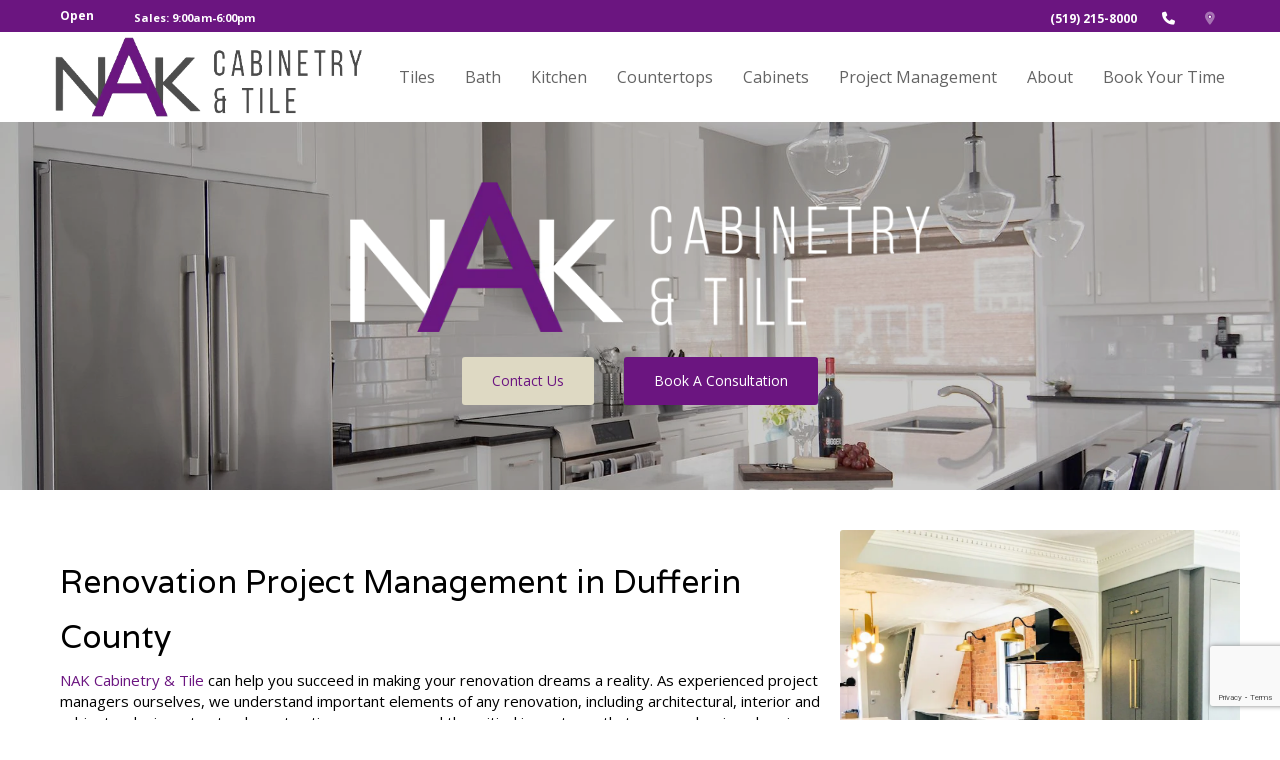

--- FILE ---
content_type: text/html; charset=UTF-8
request_url: https://www.nak-cabinets.ca/project-management/renovations
body_size: 23151
content:
<!DOCTYPE html>
<html lang='en'>
<head>
<link rel="shortcut icon" href="/favicon.ico" type="image/x-icon" />
<script>document.cookie = 'resolution=' + screen.width + '; path=/';</script>
<script>document.cookie = 'w=' + screen.width + '; path=/'; document.cookie = 'h=' + screen.height + '; path=/';</script>
<link rel="stylesheet" type="text/css" href="/styles.css?ident=714&d=d000007f&r=1&t=t007011f&c=c011076f&essential=true" />
<link rel="stylesheet" type="text/css" href="/widgets.css?ident=714&w=Customform-1|Footer-3|Image-2|Navigation-4|Row-1|Text-3&essential=true" />
<meta name="description" content="For both minor and major renovations, NAK Cabinetry &amp;amp; Tile has the project management solutions you need to get the job done right." />
<meta name="copyright" content="Copyright 2026 NAK Cabinetry &amp; Tile" />
<meta http-equiv="Content-Type" content="text/html; charset=utf-8" />
<meta name="viewport" content="width=device-width, height=device-height, initial-scale=1, maximum-scale=1.0, user-scalable=no">
<meta http-equiv="Page-Enter" content="revealtrans(duration=0.0)" />
<title>Renovation Project Management | Orangeville ON | NAK Cabinetry & Tile</title>
<style>
body{-webkit-transition:opacity 500ms ease;-moz-transition:opacity 500ms ease;-o-transition:opacity 500ms ease;transition:opacity 500ms ease;opacity:1;}
body.sites-loading,body.widgets-loading{opacity:0;position:fixed;top:0;left:0;right:0;bottom:0;background-color:white;width:100%;height:100%;z-index:500000000;cursor:pointer;}
</style>
<script>
// failsafe in case of a js error
setTimeout(function() {
	if (document && document.body && document.body.className) {
		document.body.className = document.body.className.replace(/sites\-loading/, ' ').replace(/\ \ /, ' ');
		document.body.className = document.body.className.replace(/widgets\-loading/, ' ').replace(/\ \ /, ' ');
	}
}, 1000);

var isInventory = ('' === 'inventory') ? true : false;

if(!isInventory && sessionStorage.getItem('scrollData')) {
	sessionStorage.removeItem('scrollData');
}

</script>
<script type="text/javascript">
		function inIframe(){try{return window.self!==window.top}catch(n){return!0}}
		if (inIframe() && !(document.referrer.match(/[http\:\/\/|https\:\/\/]control\.liftkit.+/))) {document.documentElement.className += (window.self == window.top ? ' top' : ' framed')
	}
</script>
<script>(function(w,d,u){w.readyQ=[];w.bindReadyQ=[];function p(x,y){if(x=="ready"){w.bindReadyQ.push(y);}else{w.readyQ.push(x);}};var a={ready:p,bind:p};w.$=w.jQuery=function(f){if(f===d||f===u){return a}else{p(f)}}})(window,document)</script>
<script>
var cookies = [];
function parseCookies(){var o=document.cookie.split(';');for(var i in o){var r=o[i].split(/=(.+)/);cookies[r[0].trim()]=r[1]}}
function getCookie(o,i){return i=void 0!==i?i:window.location.pathname,void 0===cookies[i+'_'+o]?'':cookies[i+'_'+o].split(',expireDate=')[0]}
function getExpirationDate(i,o){return o=void 0!==o?o:window.location.pathname,void 0===cookies[o+'_'+i]?'':cookies[o+'_'+i].split('expireDate=')[1]}
function setCookie(e,o,i,n){i=void 0!==i?i:window.location.pathname,document.cookie=n?i+'_'+e+'='+o+',expireDate='+n+';expires='+n+';':i+'_'+e+'='+o,parseCookies()}
var expiryDate = new Date();
expiryDate.setTime(expiryDate.getTime()+(1000*60*5));
expiryDate = expiryDate.toUTCString();
setCookie('previousPage', getCookie('currentPage', ''), '', expiryDate);
setCookie('currentPage', window.location.pathname, '', expiryDate);
</script>
	<script>
		/* Modernizr 2.8.3 (Custom Build) | MIT & BSD
		* Build: http://modernizr.com/download/#[base64]
		*/
		;window.Modernizr=function(a,b,c){function z(a){j.cssText=a}function A(a,b){return z(m.join(a+";")+(b||""))}function B(a,b){return typeof a===b}function C(a,b){return!!~(""+a).indexOf(b)}function D(a,b){for(var d in a){var e=a[d];if(!C(e,"-")&&j[e]!==c)return b=="pfx"?e:!0}return!1}function E(a,b,d){for(var e in a){var f=b[a[e]];if(f!==c)return d===!1?a[e]:B(f,"function")?f.bind(d||b):f}return!1}function F(a,b,c){var d=a.charAt(0).toUpperCase()+a.slice(1),e=(a+" "+o.join(d+" ")+d).split(" ");return B(b,"string")||B(b,"undefined")?D(e,b):(e=(a+" "+p.join(d+" ")+d).split(" "),E(e,b,c))}var d="2.8.3",e={},f=!0,g=b.documentElement,h="modernizr",i=b.createElement(h),j=i.style,k,l={}.toString,m=" -webkit- -moz- -o- -ms- ".split(" "),n="Webkit Moz O ms",o=n.split(" "),p=n.toLowerCase().split(" "),q={},r={},s={},t=[],u=t.slice,v,w=function(a,c,d,e){var f,i,j,k,l=b.createElement("div"),m=b.body,n=m||b.createElement("body");if(parseInt(d,10))while(d--)j=b.createElement("div"),j.id=e?e[d]:h+(d+1),l.appendChild(j);return f=["&#173;",'<style id="s',h,'">',a,"</style>"].join(""),l.id=h,(m?l:n).innerHTML+=f,n.appendChild(l),m||(n.style.background="",n.style.overflow="hidden",k=g.style.overflow,g.style.overflow="hidden",g.appendChild(n)),i=c(l,a),m?l.parentNode.removeChild(l):(n.parentNode.removeChild(n),g.style.overflow=k),!!i},x={}.hasOwnProperty,y;!B(x,"undefined")&&!B(x.call,"undefined")?y=function(a,b){return x.call(a,b)}:y=function(a,b){return b in a&&B(a.constructor.prototype[b],"undefined")},Function.prototype.bind||(Function.prototype.bind=function(b){var c=this;if(typeof c!="function")throw new TypeError;var d=u.call(arguments,1),e=function(){if(this instanceof e){var a=function(){};a.prototype=c.prototype;var f=new a,g=c.apply(f,d.concat(u.call(arguments)));return Object(g)===g?g:f}return c.apply(b,d.concat(u.call(arguments)))};return e}),q.flexbox=function(){return F("flexWrap")},q.flexboxlegacy=function(){return F("boxDirection")},q.rgba=function(){return z("background-color:rgba(150,255,150,.5)"),C(j.backgroundColor,"rgba")},q.hsla=function(){return z("background-color:hsla(120,40%,100%,.5)"),C(j.backgroundColor,"rgba")||C(j.backgroundColor,"hsla")},q.backgroundsize=function(){return F("backgroundSize")},q.textshadow=function(){return b.createElement("div").style.textShadow===""},q.opacity=function(){return A("opacity:.55"),/^0.55$/.test(j.opacity)},q.csstransforms=function(){return!!F("transform")};for(var G in q)y(q,G)&&(v=G.toLowerCase(),e[v]=q[G](),t.push((e[v]?"":"no-")+v));return e.addTest=function(a,b){if(typeof a=="object")for(var d in a)y(a,d)&&e.addTest(d,a[d]);else{a=a.toLowerCase();if(e[a]!==c)return e;b=typeof b=="function"?b():b,typeof f!="undefined"&&f&&(g.className+=" "+(b?"":"no-")+a),e[a]=b}return e},z(""),i=k=null,function(a,b){function l(a,b){var c=a.createElement("p"),d=a.getElementsByTagName("head")[0]||a.documentElement;return c.innerHTML="x<style>"+b+"</style>",d.insertBefore(c.lastChild,d.firstChild)}function m(){var a=s.elements;return typeof a=="string"?a.split(" "):a}function n(a){var b=j[a[h]];return b||(b={},i++,a[h]=i,j[i]=b),b}function o(a,c,d){c||(c=b);if(k)return c.createElement(a);d||(d=n(c));var g;return d.cache[a]?g=d.cache[a].cloneNode():f.test(a)?g=(d.cache[a]=d.createElem(a)).cloneNode():g=d.createElem(a),g.canHaveChildren&&!e.test(a)&&!g.tagUrn?d.frag.appendChild(g):g}function p(a,c){a||(a=b);if(k)return a.createDocumentFragment();c=c||n(a);var d=c.frag.cloneNode(),e=0,f=m(),g=f.length;for(;e<g;e++)d.createElement(f[e]);return d}function q(a,b){b.cache||(b.cache={},b.createElem=a.createElement,b.createFrag=a.createDocumentFragment,b.frag=b.createFrag()),a.createElement=function(c){return s.shivMethods?o(c,a,b):b.createElem(c)},a.createDocumentFragment=Function("h,f","return function(){var n=f.cloneNode(),c=n.createElement;h.shivMethods&&("+m().join().replace(/[\w\-]+/g,function(a){return b.createElem(a),b.frag.createElement(a),'c("'+a+'")'})+");return n}")(s,b.frag)}function r(a){a||(a=b);var c=n(a);return s.shivCSS&&!g&&!c.hasCSS&&(c.hasCSS=!!l(a,"article,aside,dialog,figcaption,figure,footer,header,hgroup,main,nav,section{display:block}mark{background:#FF0;color:#000}template{display:none}")),k||q(a,c),a}var c="3.7.0",d=a.html5||{},e=/^<|^(?:button|map|select|textarea|object|iframe|option|optgroup)$/i,f=/^(?:a|b|code|div|fieldset|h1|h2|h3|h4|h5|h6|i|label|li|ol|p|q|span|strong|style|table|tbody|td|th|tr|ul)$/i,g,h="_html5shiv",i=0,j={},k;(function(){try{var a=b.createElement("a");a.innerHTML="<xyz></xyz>",g="hidden"in a,k=a.childNodes.length==1||function(){b.createElement("a");var a=b.createDocumentFragment();return typeof a.cloneNode=="undefined"||typeof a.createDocumentFragment=="undefined"||typeof a.createElement=="undefined"}()}catch(c){g=!0,k=!0}})();var s={elements:d.elements||"abbr article aside audio bdi canvas data datalist details dialog figcaption figure footer header hgroup main mark meter nav output progress section summary template time video",version:c,shivCSS:d.shivCSS!==!1,supportsUnknownElements:k,shivMethods:d.shivMethods!==!1,type:"default",shivDocument:r,createElement:o,createDocumentFragment:p};a.html5=s,r(b)}(this,b),e._version=d,e._prefixes=m,e._domPrefixes=p,e._cssomPrefixes=o,e.testProp=function(a){return D([a])},e.testAllProps=F,e.testStyles=w,g.className=g.className.replace(/(^|\s)no-js(\s|$)/,"$1$2")+(f?" js "+t.join(" "):""),e}(this,this.document),function(a,b,c){function d(a){return"[object Function]"==o.call(a)}function e(a){return"string"==typeof a}function f(){}function g(a){return!a||"loaded"==a||"complete"==a||"uninitialized"==a}function h(){var a=p.shift();q=1,a?a.t?m(function(){("c"==a.t?B.injectCss:B.injectJs)(a.s,0,a.a,a.x,a.e,1)},0):(a(),h()):q=0}function i(a,c,d,e,f,i,j){function k(b){if(!o&&g(l.readyState)&&(u.r=o=1,!q&&h(),l.onload=l.onreadystatechange=null,b)){"img"!=a&&m(function(){t.removeChild(l)},50);for(var d in y[c])y[c].hasOwnProperty(d)&&y[c][d].onload()}}var j=j||B.errorTimeout,l=b.createElement(a),o=0,r=0,u={t:d,s:c,e:f,a:i,x:j};1===y[c]&&(r=1,y[c]=[]),"object"==a?l.data=c:(l.src=c,l.type=a),l.width=l.height="0",l.onerror=l.onload=l.onreadystatechange=function(){k.call(this,r)},p.splice(e,0,u),"img"!=a&&(r||2===y[c]?(t.insertBefore(l,s?null:n),m(k,j)):y[c].push(l))}function j(a,b,c,d,f){return q=0,b=b||"j",e(a)?i("c"==b?v:u,a,b,this.i++,c,d,f):(p.splice(this.i++,0,a),1==p.length&&h()),this}function k(){var a=B;return a.loader={load:j,i:0},a}var l=b.documentElement,m=a.setTimeout,n=b.getElementsByTagName("script")[0],o={}.toString,p=[],q=0,r="MozAppearance"in l.style,s=r&&!!b.createRange().compareNode,t=s?l:n.parentNode,l=a.opera&&"[object Opera]"==o.call(a.opera),l=!!b.attachEvent&&!l,u=r?"object":l?"script":"img",v=l?"script":u,w=Array.isArray||function(a){return"[object Array]"==o.call(a)},x=[],y={},z={timeout:function(a,b){return b.length&&(a.timeout=b[0]),a}},A,B;B=function(a){function b(a){var a=a.split("!"),b=x.length,c=a.pop(),d=a.length,c={url:c,origUrl:c,prefixes:a},e,f,g;for(f=0;f<d;f++)g=a[f].split("="),(e=z[g.shift()])&&(c=e(c,g));for(f=0;f<b;f++)c=x[f](c);return c}function g(a,e,f,g,h){var i=b(a),j=i.autoCallback;i.url.split(".").pop().split("?").shift(),i.bypass||(e&&(e=d(e)?e:e[a]||e[g]||e[a.split("/").pop().split("?")[0]]),i.instead?i.instead(a,e,f,g,h):(y[i.url]?i.noexec=!0:y[i.url]=1,f.load(i.url,i.forceCSS||!i.forceJS&&"css"==i.url.split(".").pop().split("?").shift()?"c":c,i.noexec,i.attrs,i.timeout),(d(e)||d(j))&&f.load(function(){k(),e&&e(i.origUrl,h,g),j&&j(i.origUrl,h,g),y[i.url]=2})))}function h(a,b){function c(a,c){if(a){if(e(a))c||(j=function(){var a=[].slice.call(arguments);k.apply(this,a),l()}),g(a,j,b,0,h);else if(Object(a)===a)for(n in m=function(){var b=0,c;for(c in a)a.hasOwnProperty(c)&&b++;return b}(),a)a.hasOwnProperty(n)&&(!c&&!--m&&(d(j)?j=function(){var a=[].slice.call(arguments);k.apply(this,a),l()}:j[n]=function(a){return function(){var b=[].slice.call(arguments);a&&a.apply(this,b),l()}}(k[n])),g(a[n],j,b,n,h))}else!c&&l()}var h=!!a.test,i=a.load||a.both,j=a.callback||f,k=j,l=a.complete||f,m,n;c(h?a.yep:a.nope,!!i),i&&c(i)}var i,j,l=this.yepnope.loader;if(e(a))g(a,0,l,0);else if(w(a))for(i=0;i<a.length;i++)j=a[i],e(j)?g(j,0,l,0):w(j)?B(j):Object(j)===j&&h(j,l);else Object(a)===a&&h(a,l)},B.addPrefix=function(a,b){z[a]=b},B.addFilter=function(a){x.push(a)},B.errorTimeout=1e4,null==b.readyState&&b.addEventListener&&(b.readyState="loading",b.addEventListener("DOMContentLoaded",A=function(){b.removeEventListener("DOMContentLoaded",A,0),b.readyState="complete"},0)),a.yepnope=k(),a.yepnope.executeStack=h,a.yepnope.injectJs=function(a,c,d,e,i,j){var k=b.createElement("script"),l,o,e=e||B.errorTimeout;k.src=a;for(o in d)k.setAttribute(o,d[o]);c=j?h:c||f,k.onreadystatechange=k.onload=function(){!l&&g(k.readyState)&&(l=1,c(),k.onload=k.onreadystatechange=null)},m(function(){l||(l=1,c(1))},e),i?k.onload():n.parentNode.insertBefore(k,n)},a.yepnope.injectCss=function(a,c,d,e,g,i){var e=b.createElement("link"),j,c=i?h:c||f;e.href=a,e.rel="stylesheet",e.type="text/css";for(j in d)e.setAttribute(j,d[j]);g||(n.parentNode.insertBefore(e,n),m(c,0))}}(this,document),Modernizr.load=function(){yepnope.apply(window,[].slice.call(arguments,0))},Modernizr.addTest("boxsizing",function(){return Modernizr.testAllProps("boxSizing")&&(document.documentMode===undefined||document.documentMode>7)}),Modernizr.addTest("csscalc",function(){var a="width:",b="calc(10px);",c=document.createElement("div");return c.style.cssText=a+Modernizr._prefixes.join(b+a),!!c.style.length}),Modernizr.addTest("overflowscrolling",function(){return Modernizr.testAllProps("overflowScrolling")}),Modernizr.addTest("pointerevents",function(){var a=document.createElement("x"),b=document.documentElement,c=window.getComputedStyle,d;return"pointerEvents"in a.style?(a.style.pointerEvents="auto",a.style.pointerEvents="x",b.appendChild(a),d=c&&c(a,"").pointerEvents==="auto",b.removeChild(a),!!d):!1}),Modernizr.addTest("cssvhunit",function(){var a;return Modernizr.testStyles("#modernizr { height: 50vh; }",function(b,c){var d=parseInt(window.innerHeight/2,10),e=parseInt((window.getComputedStyle?getComputedStyle(b,null):b.currentStyle).height,10);a=e==d}),a}),Modernizr.addTest("cssvmaxunit",function(){var a;return Modernizr.testStyles("#modernizr { width: 50vmax; }",function(b,c){var d=window.innerWidth/100,e=window.innerHeight/100,f=parseInt((window.getComputedStyle?getComputedStyle(b,null):b.currentStyle).width,10);a=parseInt(Math.max(d,e)*50,10)==f}),a}),Modernizr.addTest("cssvminunit",function(){var a;return Modernizr.testStyles("#modernizr { width: 50vmin; }",function(b,c){var d=window.innerWidth/100,e=window.innerHeight/100,f=parseInt((window.getComputedStyle?getComputedStyle(b,null):b.currentStyle).width,10);a=parseInt(Math.min(d,e)*50,10)==f}),a}),Modernizr.addTest("cssvwunit",function(){var a;return Modernizr.testStyles("#modernizr { width: 50vw; }",function(b,c){var d=parseInt(window.innerWidth/2,10),e=parseInt((window.getComputedStyle?getComputedStyle(b,null):b.currentStyle).width,10);a=e==d}),a});
	</script>
	<style>@font-face{font-display:swap;font-family:'Lato';font-style:italic;font-weight:400;font-display:swap;src:local('Lato Italic'),local('Lato-Italic'),url(https://fonts.gstatic.com/s/lato/v14/S6u8w4BMUTPHjxsAXC-qNiXg7Q.woff2) format('woff2')}@font-face{font-display:swap;font-family:'Lato';font-style:normal;font-weight:300;font-display:swap;src:local('Lato Light'),local('Lato-Light'),url(https://fonts.gstatic.com/s/lato/v14/S6u9w4BMUTPHh7USSwiPGQ3q5d0.woff2) format('woff2')}@font-face{font-display:swap;font-family:'Lato';font-style:normal;font-weight:400;font-display:swap;src:local('Lato Regular'),local('Lato-Regular'),url(https://fonts.gstatic.com/s/lato/v14/S6uyw4BMUTPHjx4wXiWtFCc.woff2) format('woff2')}@font-face{font-display:swap;font-family:'Lato';font-style:normal;font-weight:700;font-display:swap;src:local('Lato Bold'),local('Lato-Bold'),url(https://fonts.gstatic.com/s/lato/v14/S6u9w4BMUTPHh6UVSwiPGQ3q5d0.woff2) format('woff2')}@font-face{font-display:swap;font-family:'Roboto';font-style:normal;font-weight:300;font-display:swap;src:local('Roboto Light'),local('Roboto-Light'),url(https://fonts.gstatic.com/s/roboto/v18/KFOlCnqEu92Fr1MmSU5fBBc4AMP6lQ.woff2) format('woff2')}@font-face{font-display:swap;font-family:'Roboto';font-style:normal;font-weight:400;font-display:swap;src:local('Roboto'),local('Roboto-Regular'),url(https://fonts.gstatic.com/s/roboto/v18/KFOmCnqEu92Fr1Mu4mxKKTU1Kg.woff2) format('woff2')}@font-face{font-display:swap;font-family:'Roboto';font-style:normal;font-weight:700;font-display:swap;src:local('Roboto Bold'),local('Roboto-Bold'),url(https://fonts.gstatic.com/s/roboto/v18/KFOlCnqEu92Fr1MmWUlfBBc4AMP6lQ.woff2) format('woff2')}@font-face{font-display:swap;font-family:'Roboto';font-style:italic;font-weight:400;font-display:swap;src:local('Roboto Italic'),local('Roboto-Italic'),url(https://fonts.gstatic.com/s/roboto/v18/KFOkCnqEu92Fr1Mu51xIIzIXKMny.woff2) format('woff2')}</style>
<script type="text/javascript" src="//sites.liftkit.io/include/js/lazyload.js" async=""></script>


<script type="text/javascript">
function GetURLParameter(r){for(var t=window.location.search.substring(1).split("&"),i=0;i<t.length;i++){var n=t[i].split("=");if(n[0]==r)return n[1]}}
function recordStatEvent(e) {

  if ("function" === typeof gtag) {
    gtag('event', e.action, {'event_category': e.category,'event_label': e.label,'page': e.url});
    if (window.asc_datalayer) {

      var asc_event_name = '';
      var asc_event_owner = 'flexdealer';
      var asc_page_type = window.asc_datalayer.page_type;
      var asc_event_body = {};

      var sd_enabled = ("function" === typeof sendSdPageView && "function" === typeof sd);

      if (e.action === 'Filter' && e.category === 'Inventory' && e.label.startsWith('Text (Search : ')) {
        var asc_event_name = 'asc_element_configuration';
        var asc_event_body = {
          'event_owner': asc_event_owner,
          'page_type': asc_page_type,
          'event_action_result': 'search',
          'event_action': 'type',
          'product_name': 'SRP4',
          'element_type': 'search bar',
          'element_title': 'quicksearch text',
          'element_value': e.label.substring(16, e.label.indexOf('", Sort : ', 1))
				};
        gtag('event', asc_event_name, asc_event_body);
        asc_event_body['event'] = asc_event_name;
        window.asc_datalayer.events.push(asc_event_body);
        if (sd_enabled) {
          sd('dataLayer', {
            typedSearchContent: e.label.substring(16, e.label.indexOf('", Sort : ', 1)).replace(/\s+/g, '|'),
            events: 'typedSearch'
          });
          sd('send');
        }
      }

      else if (e.action === 'QuickSearch' && e.category === 'Inventory' && e.label.startsWith('Text (Search : ')) {
        var asc_event_name = 'asc_element_configuration';
        var asc_event_body = {
          'event_owner': asc_event_owner,
          'page_type': asc_page_type,
          'event_action_result': 'search',
          'event_action': 'type',
          'product_name': 'QuickSearch1',
          'element_type': 'search bar',
          'element_title': 'google-like search',
          'element_value': e.label.substring(16, e.label.indexOf('")', 1))
				};
        gtag('event', asc_event_name, asc_event_body);
        asc_event_body['event'] = asc_event_name;
        window.asc_datalayer.events.push(asc_event_body);
        if (sd_enabled) {
          sd('dataLayer', {
            typedSearchContent: e.label.substring(16, e.label.indexOf('")', 1)).replace(/\s+/g, '|'),
            events: 'typedSearch'
          });
          sd('send');
        }
      }

      else if (e.action === 'Click' && e.category === 'Button' && (e.label === 'VDP Photos Image' || e.label === 'VDP Photos Button')) {
        var asc_event_name = 'asc_media_interaction';
        var action_result = 'popup';
        if (e.action_result) {
          action_result = e.action_result;
        }
        asc_event_body = {
          'event_owner': asc_event_owner,
          'page_type': asc_page_type,
          'event_action_result': action_result,
          'media_type': 'type',
          'item_id': window.asc_datalayer.items[0].item_id,
          'item_number': window.asc_datalayer.items[0].item_number,
          'item_price': window.asc_datalayer.items[0].item_price,
          'item_condition': window.asc_datalayer.items[0].item_condition,
          'item_year': window.asc_datalayer.items[0].item_year,
          'item_make': window.asc_datalayer.items[0].item_make,
          'item_model': window.asc_datalayer.items[0].item_model,
          'item_variant': window.asc_datalayer.items[0].item_variant,
          'item_color': window.asc_datalayer.items[0].item_color,
          'item_type': window.asc_datalayer.items[0].item_type,
          'item_category': window.asc_datalayer.items[0].item_category,
          'item_fuel_type': window.asc_datalayer.items[0].item_fuel_type,
          'item_inventory_date': window.asc_datalayer.items[0].item_inventory_date
				};
        gtag('event', asc_event_name, asc_event_body);
        asc_event_body['event'] = asc_event_name;
        window.asc_datalayer.events.push(asc_event_body);
      }

      else if (e.action === 'Submit' && e.category === 'WebForm') {
        var asc_event_name = 'asc_cta_interaction';
        var asc_event_body = {
          'event_owner': asc_event_owner,
          'page_type': asc_page_type,
          'element_text': e.label,
          'element_type': 'form',
          'event_action_result': 'next_step'
				};
        gtag('event', asc_event_name, asc_event_body);
        asc_event_body['event'] = asc_event_name;
        window.asc_datalayer.events.push(asc_event_body);
      }

      else if (e.action === 'Enter' && (e.category === 'WebForm' || e.category === 'CTA')) {
        var asc_event_name = 'asc_cta_interaction';
        var asc_event_body = {
          'event_owner': asc_event_owner,
          'page_type': asc_page_type,
          'element_text': e.label,
          'event_action_result': 'open'
				};
        gtag('event', asc_event_name, asc_event_body);
        asc_event_body['event'] = asc_event_name;
        window.asc_datalayer.events.push(asc_event_body);
        if (e.category === 'WebForm') {
          var asc_event_name = 'asc_form_engagement';
          var asc_event_body = {
            'event_owner': asc_event_owner,
            'page_type': asc_page_type,
            'comm_type': 'form',
            'comm_status': 'start',
            'element_text': e.label
          };
          gtag('event', asc_event_name, asc_event_body);
          asc_event_body['event'] = asc_event_name;
          window.asc_datalayer.events.push(asc_event_body);
        }
      }

      else if (e.action === 'Enter' && (e.category === 'AutoVerify' || e.category === 'AutoFi' || e.category === 'Roadster')) {
        var asc_event_name = 'asc_cta_interaction';
        var asc_event_body = {
          'event_owner': asc_event_owner,
          'page_type': asc_page_type,
          'element_text': e.label,
          'element_type': 'digital_retailing',
          'event_action_result': 'open'
				};
        gtag('event', asc_event_name, asc_event_body);
        asc_event_body['event'] = asc_event_name;
        window.asc_datalayer.events.push(asc_event_body);
      }

      else {
        console.log('GA4SC StatEvent Not Handled: ' + "\nAction: " + e.action + "\nCategory: " + e.category + "\nLabel: " + e.label);
      }
    }
  }
  //$.get("/include/Ajax.php?widget=clickevent2&page="+e.url+"&category="+e.category+"&action="+e.action+"&label="+e.label);
  var t=getCookie("lead-history",""),a=getExpirationDate("lead-history","");t?("="==t.substring(0,1)&&(t=t.substring(1)),t=JSON.parse(t.split(",expireDate=")[0])):t=[];var i=GetURLParameter("gclid");i&&(e.gclid=i);var l=$(t).get(-1);l&&l.category==e.category&&l.action==e.action&&l.label==e.label&&l.url==e.url&&l.gclid==e.gclid||(t.length>=30&&t.splice(1,1),e.url&&e.url.pathname&&(e.url=e.url.pathname),t.push(e)),a||((a=new Date).setTime(a.getTime()+432e5),a=a.toUTCString()),setCookie("lead-history",JSON.stringify(t),"",a);
}
var recordStatEventUrlVar = '/project-management/renovations';
function recordSlideshowChange(t){var e=$(t),i=e.find(".owl-item.active img").attr("title");void 0===i&&(i=e.find(".owl-item.active a").attr("href")),void 0===i&&(i=e.find(".owl-item.active img").attr("src")),recordStatEvent({url:recordStatEventUrlVar,category:"Widget",action:"Change",label:"Slideshow ("+i+")"})}
$(document).ready(function(){$(".AV-WText-3 a").on("touchstart click",function(t){var a;a=void 0===$(this).attr("title")?$(this).attr("href"):$(this).attr("title"),recordStatEvent({url:recordStatEventUrlVar,category:"Navigation",action:"Move",label:"Text ("+a+")"})}),$(".AV-WSlideshow-4 .owl-carousel").on("dragged.owl.carousel",function(){recordSlideshowChange(this)}),$(".AV-WSlideshow-4 .owl-carousel").on("touchstart click",".owl-dot:not(.active)",function(){recordSlideshowChange(this)}),$(".AV-WSlideshow-4 .owl-carousel .owl-item a").on("touchstart click",function(){var t=$(this),a=t.find(".owl-item.active img").attr("title");void 0===a&&(a=t.find(".owl-item.active a").attr("href")),recordStatEvent({url:recordStatEventUrlVar,category:"Navigation",action:"Move",label:"Slideshow ("+a+")"})}),$(".statevent-click").on("touchstart click",function(){recordStatEvent({url:recordStatEventUrlVar,category:$(this).data("stateventcategory"),action:$(this).data("stateventaction"),label:$(this).data("stateventlabel")})})});

</script>

<script>
      document.addEventListener('DOMContentLoaded', function () {
        var link = document.createElement('link');
        link.rel = 'stylesheet';
        link.href = 'https://kit.fontawesome.com/c72c98795e.css';
        link.crossOrigin = 'anonymous'; // Ensure proper CORS handling
        document.head.appendChild(link);
      });
    </script>

		<script async src="https://www.googletagmanager.com/gtag/js?id=G-2ED53EPR7B"></script>
		<script>
			window.dataLayer = window.dataLayer || [];

			function gtag() {
				dataLayer.push(arguments);
			}
			gtag('js', new Date());

			function sendPageview() {
				gtag('config', 'G-2ED53EPR7B');
							} // end function sendPageview
						sendPageview();
		</script>
	<meta name="facebook-domain-verification" content="bgmb4g48blu9jz0t58b0h55u8ymib4" />

<!-- Google Tag Manager -->
<script>(function(w,d,s,l,i){w[l]=w[l]||[];w[l].push({'gtm.start':
new Date().getTime(),event:'gtm.js'});var f=d.getElementsByTagName(s)[0],
j=d.createElement(s),dl=l!='dataLayer'?'&l='+l:'';j.async=true;j.src=
'https://www.googletagmanager.com/gtm.js?id='+i+dl;f.parentNode.insertBefore(j,f);
})(window,document,'script','dataLayer','GTM-NSGDS57');</script>
<!-- End Google Tag Manager -->

<!-- Global site tag (gtag.js) - Google Analytics -->
<script async src="https://www.googletagmanager.com/gtag/js?id=UA-151129485-1"></script>
<script>
  window.dataLayer = window.dataLayer || [];
  function gtag(){dataLayer.push(arguments);}
  gtag('js', new Date());

  gtag('config', 'UA-151129485-1');
</script>

<!-- Global site tag (gtag.js) - Google Analytics -->
<script async src="https://www.googletagmanager.com/gtag/js?id=G-7B5KPP0Z0K"></script>
<script>
  window.dataLayer = window.dataLayer || [];
  function gtag(){dataLayer.push(arguments);}
  gtag('js', new Date());

  gtag('config', 'G-7B5KPP0Z0K');
</script>

<script id='headermarkup'></script><script>$(document).ready(function(){if(true){
$('#headermarkup').append('<style> .button1 { display: inline-block; border-radius: 3px; padding: 10px 20px; text-decoration: none; background: #6b1580; margin-top: 20px; margin-left: 5px; margin-right: 5px; color: #ffffff !important; font-family: Open Sans; font-weight: 400 !important; font-size: 14px; letter-spacing: 0px; cursor: pointer; text-align: center; transition: background 150ms ease-in-out, transform } .button1:hover, .button1:focus { background: #82199c; color: #fff !important; } .button2 { display: inline-block; border-radius: 3px; padding: 14px 30px; text-decoration: none; background: #6b1580; margin-top: 20px; margin-left: 5px; margin-right: 5px; color: #ffffff !important; font-family: Open Sans; font-weight: 400 !important; font-size: 14px; letter-spacing: 0px; cursor: pointer; text-align: center; transition: background 150ms ease-in-out, transform } .button2:hover, .button2:focus { background: #82199c; color: #fff !important; } .button3 { display: inline-block; border-radius: 3px; padding: 14px 30px; text-decoration: none; background: #ded9c3; margin-top: 20px; margin-left: 5px; margin-right: 5px; color: #6b1580 !important; font-family: Open Sans; font-weight: 400 !important; font-size: 14px; letter-spacing: 0px; cursor: pointer; text-align: center; transition: background 150ms ease-in-out, transform } .button3:hover, .button3:focus { background: #fff; color: #6b1580 !important; } </scr' + 'ipt>');
}});</script><script>$(document).ready(function(){if(true){
$('#headermarkup').append('<style> @import url(\'https://fonts.googleapis.com/css2?family=Varela&display=swap\'); @import url(\'https://fonts.googleapis.com/css2?family=Open+Sans&family=Varela&display=swap\'); </style>');
}});</script><script>$(document).ready(function(){if(true){
$('#headermarkup').append('<!-- Facebook Pixel Code --> <scr' + 'ipt> !function(f,b,e,v,n,t,s) {if(f.fbq)return;n=f.fbq=function(){n.callMethod? n.callMethod.apply(n,arguments):n.queue.push(arguments)}; if(!f._fbq)f._fbq=n;n.push=n;n.loaded=!0;n.version=\'2.0\'; n.queue=[];t=b.createElement(e);t.async=!0; t.src=v;s=b.getElementsByTagName(e)[0]; s.parentNode.insertBefore(t,s)}(window, document,\'scr' + 'ipt\', \'https://connect.facebook.net/en_US/fbevents.js\'); fbq(\'init\', \'830084137856307\'); fbq(\'track\', \'PageView\'); </scr' + 'ipt> <noscr' + 'ipt><img height=\"1\" width=\"1\" style=\"display:none\" src=\"https://www.facebook.com/tr?id=830084137856307&ev=PageView&noscr' + 'ipt=1\" /></noscr' + 'ipt> <!-- End Facebook Pixel Code -->');
}});</script><script>$(document).ready(function(){if(true){
$('#headermarkup').append('<style> .AV-WFooter-3 .social .icons a { background-color: #202020 !important; } .AV-WFooter-3 .contact a:link, .AV-WFooter-3 .contact a:visited, .AV-WFooter-3 .contact a:active { color: #ffffff !important; } .AV-WFooter-3 .contact a:hover { color: #ffdc4f !important; } </style>');
}});</script>
<script id='pageheadermarkup'></script>
</head>
<body class="sites-loading widgets-loading">
<!-- Google Tag Manager (noscript) -->
<noscript><iframe src="https://www.googletagmanager.com/ns.html?id=GTM-NSGDS57"
height="0" width="0" style="display:none;visibility:hidden"></iframe></noscript>
<!-- End Google Tag Manager (noscript) --><script id='bodymarkup'></script>
<script id='pagebodymarkup'></script>

	

			<script>

				// 1
				function submitForm() {
					$('#widget-16776533 form').submit();
				}
				function getFormVehicle() {
					return JSON.parse('{}');
				}
				function sendScheduleServiceClick() {
					var formType =  "Request More Info";
					var httpReferer = "";
					var httpRefererHost = "";
					var host = window.location.host;
					if (formType === "Schedule Service" && httpReferer && host === httpRefererHost) {
						var formEvent = {
							events: 'scheduleServiceClick',
						};
						sd('dataLayer', formEvent);
						sd('send');
					}
				}
				$(document).ready(function() {
					var formVisible = false;
					function isFormVisible() {
						var form = $("#widget-16776533 form input:visible:first");
						if(form) {
							var windowHeight = window.innerHeight;
							var scrollPos = window.scrollY;
							var formPos = form.offset()?.top + 30;
							// Check if the form is partially visible on the screen
							if (scrollPos + windowHeight > formPos && scrollPos < formPos + form.height()) {
								return true;
							}
						}
						return false;
					}
					function formVisibleEvent() {
						if (!formVisible && isFormVisible()) {
							formVisible = true;
							var displayType = "in-page";
							var parentWindow = window.parent;
							var popupObject = $(parentWindow.document).find("#rkt-shuttle").children();
							if (popupObject.length > 0) {
								displayType = "modal";
							}
							if ('function' === typeof sendSdPageView && 'function' === typeof sd) {
								var eventFormType = "Request More Info";
								var formEvent = {
									formType: eventFormType,
									displayType: displayType,
									events: 'formShown',
								}
								var formVehicle = getFormVehicle();
								if (Object.keys(formVehicle).length !== 0) {
									formEvent.formVehicle = formVehicle;
								}
								sd('dataLayer', formEvent);
								sd('send');
							}
						}
					}
					formVisibleEvent();
					window.onscroll = function() {
						formVisibleEvent();
					}
					var formSubmitted = false;
					$("#widget-16776533 form button[type='submit']").on( "click", function( event ) {
						var isValid = true;
						var errorMessage = "";
						$('#widget-16776533 form *').filter(':input').each(function(){
							if (!this.checkValidity()) {
								errorMessage = this.validationMessage + " Field: " + this.name;
								isValid = false;
							}
						});
						if (!isValid) {
							if ('function' === typeof sendSdPageView && 'function' === typeof sd) {
								var displayType = getDisplayType();
								var eventFormType = "Request More Info";
								var formEvent = {
									formType: eventFormType,
									displayType: displayType,
									events: 'formSubmissionError',
									formError: errorMessage,
								}
								var formVehicle = getFormVehicle();
								if (Object.keys(formVehicle).length !== 0) {
									formEvent.formVehicle = formVehicle;
								}
								sd('dataLayer', formEvent);
								sd('send');
							}
						}
					});
					//var sd_enabled = ("function" === typeof sendSdPageView && "function" === typeof sd);

					// 2
					$('#widget-16776533 form').submit(function(event) {

						try {

							// 3
							if (!grecaptcha.getResponse()) {
								event.preventDefault();
								grecaptcha.execute();
							}

							// 4
							else {
								$('#please-wait-submission').show();
							}

						}
						catch (error) {
							// 5
						}
					});
					function formInteractionEvent() {
						if ('function' === typeof sendSdPageView && 'function' === typeof sd) {
							var eventFormType = "Request More Info";
							var displayType = getDisplayType();
							var formEvent = {
								formType: eventFormType,
								displayType: displayType,
								events: 'formFieldInteraction',
							}
							var formVehicle = getFormVehicle();
							if (Object.keys(formVehicle).length !== 0) {
								formEvent.formVehicle = formVehicle;
							}
							sd('dataLayer', formEvent);
							sd('send');
						}
					}

					function getDisplayType() {
						var displayType = "in-page";
						var parentWindow = window.parent;
						var popupObject = $(parentWindow.document).find("#rkt-shuttle").children();
						if (popupObject.length > 0) {
							displayType = "modal";
						}
						return displayType;
					}

					// Fires any time a field is changed
					$('#widget-16776533 form :input').change(function(event) {
						if (window.asc_datalayer) {
							var asc_event_name = 'asc_form_engagement';
							var asc_event_body = {
								'event_owner': 'flexdealer',
								'page_type': window.asc_datalayer.page_type,
								'comm_type': 'form',
								'comm_status': 'engage',
								'element_type': this.type,
								'element_name': $(this).attr('name').replace("field_", "").replace("[]", "")
							};
							gtag('event', asc_event_name, asc_event_body);
							asc_event_body['event'] = asc_event_name;
							window.asc_datalayer.events.push(asc_event_body);
						}
						formInteractionEvent();
					});
					$('#widget-16776533 form :input').on('focus.tcifirstinteraction', function() {
						$('#widget-16776533 form :input').off('focus.tcifirstinteraction');
						if ('function' === typeof sendSdPageView && 'function' === typeof sd) {
							var displayType = getDisplayType();
							var eventFormType = "Request More Info";
							var formEvent = {
								formType: eventFormType,
								displayType: displayType,
								events: 'formInitiation'
							}
							var formVehicle = getFormVehicle();
							if (Object.keys(formVehicle).length !== 0) {
								formEvent.formVehicle = formVehicle;
							}
							sd('dataLayer', formEvent);
							sd('send');
						}
					});
					$('#widget-16776533 form :input').on('click.interaction', {} , function(event) {
						if (event.target.type !== 'submit' && !formSubmitted) {
							formInteractionEvent();
						} else if (event.target.type !== 'submit' && formSubmitted){
							formSubmitted = false;
							formInteractionEvent();
						} else if (event.target.type === 'submit') {
							formSubmitted = true;
						}
					});
					$('#widget-16776533 form :input').on('keydown', {} , function(event) {
						if (event.key === 'Tab') {
							$(this).trigger('click.interaction');
						}
					});
				});
			</script>

<div class="row yes-stuck no-overlap"><nav id="widget-16776337" class="AV-WNavigation-4 widget no-padding navbar navbar-inverse navbar-fixed-top no-overlap "><div class="navbar-top-bg"><div class="nav-container-top max-1200 center-block"><div class="top-oc">Open</div><div class="top-departments-hours"><ul><li>Sales: 9:00am-6:00pm</li></ul></div><div class="top-right"><p class="navbar-contact-info"><a href="tel:5192158000" >(519) 215-8000</a><i class="fa-solid fa-phone hover open-phone-popup"></i><i class="fa-duotone fa-location-dot hover open-map-popup"></i></p></div><ul class="phone-popup navbar-popup"><li>Local <span class="pull-right" ><a href='tel:5192158000' >(519) 215-8000</a></span></li></ul><div class="map-popup navbar-popup"><p>Visit us at:</p><p><a target='_blank' href='//maps.google.com/maps?q=NAK+Cabinetry+&amp;+Tile+Orangeville+ON+&ll=43.553478,-80.2891199&z=16' style='map-overlay'>165 C Line Unit 4<br />Orangeville, ON L9W 3V2</a></p><p>(click above for a map/directions)</p></div></div></div><div class="nav-container max-1200 center-block"><div class="navbar-header"><button type="button" class="navbar-toggle collapsed" data-toggle="collapse-side" data-target=".side-collapse" data-target-2=".side-collapse-container" aria-expanded="false" aria-controls="navbar"><span class="sr-only">Toggle navigation</span><span class="icon-bar"></span><span class="icon-bar"></span><span class="icon-bar"></span></button><a class="navbar-brand" href="/" style="left: 0px;top: 0px"><img alt="NAK Cabinetry & Tile" src="//liftkit.imgix.net/media/on1022/images/1614721271956936.png?auto=format" /></a><p class="navbar-contact-info navbar-text pull-right"><a href="tel:5192158000" class="primary-number" >(519) 215-8000</a><i class="fa-solid fa-phone hover open-phone-popup"></i><a href="tel:5192158000" class="mobile-phone" ><i class="fa-solid fa-phone"></i></a><i class="fa-duotone fa-location-dot hover open-map-popup"></i></p></div><div id="navbar_16776337" class="side-collapse in navbar-right navbar-inverse transition-all-350-sm"><ul class="nav navbar-nav"><li class="dropdown"><a href="/tile-services" class="dropdown-toggle">Tiles</a><ul class="dropdown-menu" role="menu"><li  class=""><a href="/tile-services">Tiles Services</a></li><li  class=""><a href="/tile-gallery">Tiles Gallery</a></li><li  class=""><a href="/schluter-tiles">Schluter Products</a></li></ul></li><li class="dropdown"><a href="/bathroom-services" class="dropdown-toggle">Bath</a><ul class="dropdown-menu" role="menu"><li  class=""><a href="/bathroom-services">Bathroom Services</a></li><li  class=""><a href="/bathroom-remodelling">Bathroom Remodeling</a></li><li  class=""><a href="/vanities">Vanities</a></li></ul></li><li class="dropdown"><a href="/kitchen-services" class="dropdown-toggle">Kitchen</a><ul class="dropdown-menu" role="menu"><li  class=""><a href="/kitchen-services">Kitchen Services</a></li><li  class=""><a href="/kitchen-design/custom-prefab-kitchen-cabinets">New Kitchen Cabinets</a></li><li  class=""><a href="/kitchen-design/pantry">Pantry Construction</a></li></ul></li><li class="dropdown"><a href="/countertops/granite-quartz-countertops" class="dropdown-toggle">Countertops</a><ul class="dropdown-menu" role="menu"><li  class=""><a href="/countertops/granite-quartz-countertops">Quartz &amp; Granite Countertops</a></li><li  class=""><a href="/countertops/sinks">Sinks</a></li></ul></li><li class="dropdown"><a href="/cabinets-design-installation/custom-cabinets" class="dropdown-toggle">Cabinets</a><ul class="dropdown-menu" role="menu"><li  class=""><a href="/cabinets-design-installation/custom-cabinets">Custom Cabinets</a></li><li  class=""><a href="/cabinets-design-installation/pre-finished-flat-pack-cabinets">Prefinished Flat Pack Cabinets</a></li></ul></li><li class="dropdown"><a href="/project-management/turn-key-service" class="dropdown-toggle">Project Management</a><ul class="dropdown-menu" role="menu"><li  class=""><a href="/project-management/interior-design">Interior Design</a></li><li  class="active "><a href="/project-management/renovations">Renovations Orangeville</a></li><li  class=""><a href="/project-management/turn-key-service">Turnkey Renovations</a></li></ul></li><li class="dropdown"><a href="/contact" class="dropdown-toggle">About</a><ul class="dropdown-menu" role="menu"><li  class=""><a href="/about-us/our-philosophy">About</a></li><li  class=""><a href="/blog">Blog</a></li><li  class=""><a href="/about-us/our-process">Our Process</a></li><li  class=""><a href="/about-us/our-philosophy">Our Philosophy</a></li><li  class=""><a href="/contact">Contact Us</a></li></ul></li><li class=""><a href="http://calendly.com/naktile/browse">Book Your Time</a></li></ul><ul class="navbar-contact-side list-unstyled"><li>Local <span class='pull-right'><a href='tel:5192158000' >(519) 215-8000</a></span></li><li><a target='_blank' href='//maps.google.com/maps?q=NAK+Cabinetry+&amp;+Tile+Orangeville+ON+&ll=43.553478,-80.2891199' class='map-overlay'>165 C Line Unit 4, Orangeville, ON</a></li><li>Sales: 9:00am-6:00pm</li></ul></div><ul class="phone-popup navbar-popup"><li>Local <span class="pull-right"><a href='tel:5192158000' >(519) 215-8000</a></span></li></ul><div class="map-popup navbar-popup"><p>Visit us at:</p><p><a target='_blank' href='//maps.google.com/maps?q=NAK+Cabinetry+&amp;+Tile+Orangeville+ON+&ll=43.553478,-80.2891199&z=16' style='map-overlay'>165 C Line Unit 4<br />Orangeville, ON L9W 3V2</a></p><p>(click above for a map/directions)</p></div></div></div></nav></div><div class="container-fluid rkt-atmosphere pl-0 pr-0"><div class="row dark  yes-stuck no-overlap" style="box-shadow: inset 0px 1000px 0px 0px rgba(0,0,0,0.2);;padding-top: 40px;padding-bottom: 40px;padding-left: 3%;padding-right: 3%;;background-image: url(//liftkit.imgix.net/media/on1022/images/1614800584679840.jpg?auto=format);;background-repeat: no-repeat;"><div class="AV-WRow-1 widget row no-padding center-block constrained" id="widget-16776528" ><div class="subWidget default col-xs-12 col-sm-12 col-md-12 col-lg-12 " style=";;;;background-repeat: no-repeat;"><div class="AV-WText-3 widget"><div class="text-inside"><div><p style="text-align: center;"><img alt="NAK Cabinetry and tiles" src="//liftkit.imgix.net/media/on1022/images/1657225783286885.png?auto=format" style="width: 50%;" /></p>

<p style="text-align: center;"><a class="button3" href="/contact" style="margin: 15px;">Contact Us</a><a class="button2" href="https://calendly.com/naktile" style="margin: 15px;">Book A Consultation</a></p></div></div></div></div></div></div><div class="row default  yes-stuck no-overlap" style=";padding-top: 40px;padding-left: 3%;padding-right: 3%;;;;background-repeat: no-repeat;"><div class="AV-WRow-1 widget row no-padding center-block constrained" id="widget-16776531" ><div class="subWidget default col-xs-12 col-sm-8 col-md-8 col-lg-8 " style=";;;;background-repeat: no-repeat;"><div class="AV-WText-3 widget"><div class="text-inside"><div><h1 dir="ltr"><span style="color:#000000;"><span style="font-size:32px;">Renovation Project Management in Dufferin County</span></span></h1>

<p class="btext"><a href="https://www.nak-cabinets.ca/">NAK Cabinetry &amp; Tile</a> <span style="color:#000000;">can help you succeed in making your renovation dreams a reality. As experienced project managers ourselves, we understand important elements of any renovation, including architectural, interior and cabinetry design, structural construction processes and the critical importance that proper planning plays in a successful and smoothly executed renovation project. The more complicated the scope of your project, the more important good advanced planning and experience become. At NAK Cabinetry &amp; Tile we know who to turn to in each situation to get the job done right the first time!</span></p></div></div></div></div><div class="subWidget default hidden-xs col-sm-4 col-md-4 col-lg-4 " style="border-radius: 3px;;"><div class="AV-WImage-2 widget" id="widget-16776530"><img data-src="//liftkit.imgix.net/media/on1022/images/1614800584856517.jpg?auto=compress,format" class="lazyload" alt="renovations" ix-sizes="auto" /></div></div></div></div><div class="row default  yes-stuck no-overlap" style=";padding-bottom: 60px;padding-left: 3%;padding-right: 3%;;;;background-repeat: no-repeat;"><div class="AV-WRow-1 widget row no-padding center-block constrained" id="widget-16776534" ><div class="subWidget default col-xs-12 col-sm-8 col-md-8 col-lg-8 " style=";;;;background-repeat: no-repeat;"><div class="AV-WText-3 widget"><div class="text-inside"><div><p class="btext"><span style="color:#000000;">We pride ourselves on</span> <a href="https://www.nak-cabinets.ca/contact/">helping our clients</a> <span style="color:#000000;">do so much more than just plan out the finishing touches. We expertly manage entire renovation projects, from demolition, to material and colour selections, and right down to the final adjustments on your cabinet doors at installation. When you work with</span> <a href="https://www.nak-cabinets.ca/">NAK Cabinetry &amp; Tile</a><span style="color:#000000;">, you get more than just a designer - you get an experienced team that includes quality contractors who provide value-added support. We&rsquo;re ready to take on your complete renovation project from start to finish, and at a cost that will give your family peace of mind. Let&rsquo;s get started!</span></p>

<h2 dir="ltr"><br />
<span style="color:#000000;">Renovation Project Management FAQs</span></h2>

<h3 dir="ltr"><span style="color:#000000;"><span style="font-size:24px;">What defines a major renovation versus a minor renovation?</span></span></h3>

<p class="btext"><span style="color:#000000;"><strong>Minor Renovations</strong> include things like adjustments to an existing room without changing the walls or structure of the room itself. This includes making adjustments to items like electrical, plumbing, exhaust venting or HVAC relocation, new lights or other electrical, new flooring, new windows and, of course, new </span><a href="https://www.nak-cabinets.ca/cabinets-design-installation/custom-cabinets/"><span style="color:#000000;">cabinetry</span></a><span style="color:#000000;"> and </span><a href="https://www.nak-cabinets.ca/tile-services/"><span style="color:#000000;">tiles</span></a><span style="color:#000000;">! NAK does NOT charge extra to manage minor renovations, as long as a cabinet purchase has been made from NAK as a part of the project. We consider this a value-added service!</span></p>

<p class="btext"><span style="color:#000000;"><strong>Major Renovations</strong> include any project that involves additions or changes that impact the structure of a room itself. This includes new additions, new foundations, roofing and removing or adding new walls. Typically, major renovations require engineer-approved solutions. NAK does charge an additional fee for such projects - please contact us for details!</span></p>

<h3 dir="ltr"><span style="color:#000000;">Do you provide free estimates?</span></h3>

<p class="btext"><span style="color:#000000;"><strong>Yes, absolutely!</strong> While some time limitations and conditions may apply, we generally can give a fairly accurate price, and make it our goal to stick within budget. We also pride ourselves on providing accurate and fair prices on cabinets during our very first visit. We come to your home by appointment, discuss your goals, educate our clients about materials, measure, calculate, and leave you with a project estimate in writing.</span></p></div></div></div></div><div class="subWidget default col-xs-12 col-sm-4 col-md-4 col-lg-4 " style=";;;;background-repeat: no-repeat;"><div class="AV-WCustomform-1 cols-0 widget" id="widget-16776533" style=""><h3 class="heading" style="text-align: left">Request Information</h3><form method="POST"  inspectlet-form-analytics="customForm-Request Information"><input type="hidden" name="custom_form_submit" value="129473"><input type="hidden" name="cellulartelephone" value=""><div class="form-group "><input
												type="text"
												name="field_Your Name"
												class="form-control "
												value=""
												placeholder="Your Name" required style=""></div><div class="form-group "><input
												type="email"
												name="field_Email"
												class="form-control "
												value=""
												placeholder="Email" required style=""validate ></div><div class="form-group "><input
												type="tel"
												name="field_Phone"
												class="form-control "
												value=""
												placeholder="Phone" required style=""validate oninvalid="setCustomValidity('e.g. +1 (250) 555-5555 or 250-555-5555 or 1.250.555.5555 or 2505555555')" pattern='\+?\d*[ .\-]?\(?\d{3}\)?[ .\-]?\d{3}[ .\-]?\d{4}'></div><div class="form-group "><select name="field_Service Desired" class="form-control " style="" required ><option disabled selected value="">Service Desired</option><option value="Tiles and Tile Adhesive/Grout">Tiles and Tile Adhesive/Grout</option><option value="Bathroom Renovations">Bathroom Renovations</option><option value="Schluter Products/Shower kits">Schluter Products/Shower kits</option><option value="Glass Shower Enclosures">Glass Shower Enclosures</option><option value="Vanity and Vanity Top/Sinks">Vanity and Vanity Top/Sinks</option><option value="Kitchen Design and Cabinetry">Kitchen Design and Cabinetry</option><option value="Countertops Sinks and Faucets">Countertops Sinks and Faucets</option><option value="Butcher Blocks">Butcher Blocks</option></select></div><div class="form-group "><textarea name="field_Your Message" class="form-control " placeholder="Your Message" style="" ></textarea></div><p id='please-wait-submission' style='display: none; padding: 10px; font-style: italic; color: rgb(20, 101, 176); background-color: white; border: 1px solid black;'>Your submission has been received! Please wait a few seconds to be redirected. If nothing happens, please hit 'Submit' again.</p><div id='recaptcha' class='g-recaptcha' data-sitekey='6LdF6RoUAAAAABIiBOZo36iBSm57XP91mCGwT7J7' data-callback='submitForm' data-size='invisible'></div><button type="submit" class="btn btn-rounded btn-filled statevent-click" data-stateventcategory="WebForm" data-stateventaction="Submit" data-stateventlabel="Request Information Form (sales)" >Send</button></form><span class="disclaimer" style="font-weight: bold; font-style: italic;">We protect your personal information (<a href="/privacy" target="_blank">privacy</a> | <a href="/terms" target="_blank">terms</a>)</span><script>
								$(document).ready(function() {
									$('.AV-WCustomform-1 input').each(function() {
										var tooltip = $(this).attr('placeholder');
										if ($(this).attr('required') && $(this).attr('type') != 'radio' && $(this).attr('type') != 'checkbox')
											tooltip += ' (required)';
										$(this).tooltip({
											'trigger'   :'focus',
											'title'     : tooltip,
											'placement' : 'top'
										});
									});
								});
							</script></div></div></div></div><div class="row yes-stuck no-overlap fullwidth" style="background-color:#282828; padding-bottom:0;"><div class="AV-WFooter-3 widget no-padding"data-state=""><div class="scroll-to-top"><i class="fa-solid fa-chevron-up"></i></div><div class="row constrained center-block" ><div class="navigation col-md-4 hidden-sm hidden-xs"><h4>Navigation</h4><ul class="center-block"><li class=""><a href="/tile-services">Tiles</a></li><li class=""><a href="/bathroom-services">Bath</a></li><li class=""><a href="/kitchen-services">Kitchen</a></li><li class=""><a href="/countertops/granite-quartz-countertops">Countertops</a></li><li class=""><a href="/cabinets-design-installation/custom-cabinets">Cabinets</a></li><li class="active "><a href="/project-management/turn-key-service">Project Management</a></li><li class=""><a href="/contact">About</a></li><li class=""><a href="http://calendly.com/naktile/browse">Book Your Time</a></li></ul></div><div class="contact col-md-4 col-sm-6"><h4>Contact Us</h4><a class="btn btn-filled btn-pill btn-block btn-lg max-600 center-block click-to-call visible-xs" href="tel:5192158000" >(519) 215-8000</a><div class="hidden-xs"><div class="AV-WText-3 widget center-block constrained"><div class="text-inside"><div><div id="mc_embed_signup">
<form _lpchecked="1" action="https://nak-cabinets.us18.list-manage.com/subscribe/post?u=a120d39652b1194e56fb9e399&id=9255eaf692" class="validate" id="mc-embedded-subscribe-form" method="post" name="mc-embedded-subscribe-form" novalidate="" target="_blank">&nbsp; &nbsp;
<div id="mc_embed_signup_scroll">
<p style="text-align: center;"><span style="color:#FFFFFF;"><span style="font-size:18px;"><span style="font-family:helvetica,sans-serif;"><label for="mce-EMAIL">Be the First to Hear About Sales & Updates</label></span></span></span><br />
<input class="email" id="mce-EMAIL" name="EMAIL" placeholder="email address" required="" style="margin-left: 10px; padding: 12px 20px; border-radius: 3px; border: 1px; border-color: #999; box-shadow: 0px 3px 8px 0px rgba(0,0,0,0.2); margin-top: 15px; min-width: 300px;" type="email" value="" /></p>

<div class="clear" style="text-align: center;"><input class="button" id="mc-embedded-subscribe" name="subscribe" style="background-color: #6b1580; padding: 14px 20px; border-radius: 3px; color: #fff; border: none; margin-top: 10px;" type="submit" value="Subscribe" /></div>
</div>
</form>
</div>
<p>
<a href="https://www.google.com/maps/place/NAK+Cabinetry+%26+Tile/@43.553478,-80.2891199,16z/data=!4m6!3m5!1s0x882bab48c4eaa81f:0x8eda194c0135abbf!8m2!3d43.9057125!4d-80.1157267!16s%2Fg%2F11fhrvqjql" target="_blank">165 C Line Unit 4, Orangeville, ON L9W 3V2</a>
</p></div></div></div></div></div><div class="social col-md-4 col-sm-6"><h4>Connect With Us</h4><div class="icons"><a target="_blank" class="hover" href="https://www.facebook.com/nakcabinetryandtile/" title="Facebook"><i class="fa-brands fa-facebook-f"></i></a><a target="_blank" class="hover" href="https://www.instagram.com/nakcabinetry/" title="Instagram"><i class="fa-brands fa-instagram"></i></a></div></div></div><div class="row links"><div class="constrained center-block"><div class="col-md-6 col-sm-6"><div>Copyright &copy 2012-2026 NAK Cabinetry & Tile. All Rights Reserved. </div><div>Use of this site is subject to: <a href="/terms">terms of use</a>, <a href="/privacy">privacy policy</a>.</div><div><a href="/sitemap">Sitemap</a> | <a href="https://control.liftkit.io/" target="_blank">Login</a></div></div><div class="col-md-6 col-sm-6 backlink"><a href="https://www.flexdealer.com/" rel="nofollow" target="_blank" class="logo" title="Click to see what Flex can do for you">Website by <img alt="Flex" width="36" height="14" src="[data-uri]"/></a></div></div></div></div></div></div><script>scroll(0,0);</script>
<script src="https://code.jquery.com/jquery-3.5.1.min.js"></script>

	<script>(function($,d){$.each(readyQ,function(i,f){$(f)});$.each(bindReadyQ,function(i,f){$(d).bind("ready",f)})})(jQuery,document)</script>

<script type="text/javascript" src="/min/g=scripts_min"></script>
<script src='https://www.google.com/recaptcha/api.js' async defer></script>
<script defer>
!function(){for(var n=0,i=["webkit","moz"],e=0;e<i.length&&!window.requestAnimationFrame;++e)window.requestAnimationFrame=window[i[e]+"RequestAnimationFrame"],window.cancelAnimationFrame=window[i[e]+"CancelAnimationFrame"]||window[i[e]+"CancelRequestAnimationFrame"];window.requestAnimationFrame||(window.requestAnimationFrame=function(i,e){var a=(new Date).getTime(),o=Math.max(0,16-(a-n)),t=window.setTimeout(function(){i(a+o)},o);return n=a+o,t}),window.cancelAnimationFrame||(window.cancelAnimationFrame=function(n){clearTimeout(n)})}();
var importCSS=function(e,t){var n=document.createElement("link");n.type="text/css",n.rel="stylesheet",n.href=e,document.getElementsByTagName("head")[0].appendChild(n);var r=document.createElement("img");r.onerror=function(){t&&t(n)},r.src=e};
var insertStyles=function(){
// site styles
importCSS('/styles.css?ident=714&d=d000007f&r=1&t=t007011f&c=c011076f');// widget styles
//importCSS('',function(){setTimeout(function(){document.body.className=document.body.className.replace(/widgets\-loading/,' ').replace(/\ \ /, ' ');},1250);});
importCSS('/widgets.css?ident=714&w=Customform-1|Footer-3|Image-2|Navigation-4|Row-1|Text-3');// js plugin styles
importCSS('/min/g=pluginStyles_min');
// If there are any web fonts needed at this time, bring those in
				importCSS('//fonts.googleapis.com/css?family=Open+Sans:300,400,400italic,700');
				$(document).ready(function(){document.body.className = document.body.className.replace(/sites\-loading/, ' ').replace(/\ \ /, ' ');});
};
var raf=requestAnimationFrame||mozRequestAnimationFrame||webkitRequestAnimationFrame||msRequestAnimationFrame;raf?raf(insertStyles):window.addEventListener("load",insertStyles);
</script>
<script>
$(document).ready(function(){$(window).width()<769&&setTimeout(function(){$(document).scrollTop(0)},1e3)});
</script>
<!--[if lte IE 8]>
<div style="position: fixed; bottom: 0; z-index: 999999; width: 100%; float: left; background-color: #c60000; margin: 0 auto; color: white; padding: 10px; text-align: center; "><div style="margin: 0 auto; width: 90%;"><div style="margin-top: 17px; min-width: 300px; border-top: 3px solid white;"><span style="background-color: #c60000; min-width: 300px; font-size: 20px; padding: 10px; position: relative; bottom: 15px;"><strong>Your Browser is out-of-date!</strong></span></div><div><div style="width: 60%; margin: 0 auto; min-width: 170px; display: inline-block; margin-right: 10px; text-align: left; font-size: 13px;">This website (and others on the internet) may not work for you because your browser is very old. Please take 2 minutes to click one of the links on the right and install a newer browser.<br /><br /><a href="/errors/old/bypass" style="font-size: 16px; color: #ffe076;" onmouseover="this.style.color = '#ff9c76';" onmouseout="this.style.color = '#ffe076';">Ignore this message and keep using my old browser.</a></div><div style="width: 30%; margin: 0 auto; margin-top: -3px; min-width: 85px; display: inline-block; text-align: center;"><div style="margin-bottom: 7px;"><a href="https://www.google.com/chrome" target="_blank" style="font-size: 16px; color: #ffe076;" onmouseover="this.style.color = '#ff9c76';" onmouseout="this.style.color = '#ffe076';"><i class="fa fa-arrow-right"></i> Install Google Chrome</a></div><div style="margin-bottom: 7px;"><a href="https://www.mozilla.org/firefox" target="_blank" style="font-size: 16px; color: #ffe076;" onmouseover="this.style.color = '#ff9c76';" onmouseout="this.style.color = '#ffe076';"><i class="fa fa-arrow-right"></i> Install Mozilla Firefox</a></div><div style="margin-bottom: 7px;"><a href="https://www.microsoft.com/ie" target="_blank" style="font-size: 16px; color: #ffe076;" onmouseover="this.style.color = '#ff9c76';" onmouseout="this.style.color = '#ffe076';"><i class="fa fa-arrow-right"></i> Update Internet Explorer</a></div></div></div></div></div>
<br /><br /><br /><br /><br />
<![endif]-->

<script src="//sites.liftkit.io/include/js/underscore-min.js"></script>
<script id='footermarkup'></script><script>$(document).ready(function(){if(true && !$('html').hasClass('framed')){
$('#footermarkup').append('<style> link href=\"//cdn-images.mailchimp.com/embedcode/slim-10_7.css\" rel=\"stylesheet\" type=\"text/css\"> <style type=\"text/css\"> #mc_embed_signup{background:#fff; clear:left; font:14px Helvetica,Arial,sans-serif; } /* Add your own Mailchimp form style overrides in your site stylesheet or in this style block. Â  We recommend moving this block and the preceding CSS link to the HEAD of your HTML file. */ </style>');
}});</script><script>$(document).ready(function(){if(true){
$('#footermarkup').append('<style> .medium { background-color: #f8f8f8 !important; } </style>');
}});</script><script>$(document).ready(function(){if(true){
$('#footermarkup').append('<style> h1 { font-family: Varela !important; font-size: 42px !important; } h2 { font-family: Varela !important; font-size: 32px !important; } h3 { font-family: Varela !important; font-size: 28px !important; } .btext { font-family: Open Sans; text-transform: none !important; font-weight: 400 !important; font-size: 15px !important; } .btext2 { font-family: Open Sans; text-transform: none !important; font-weight: 400 !important; font-size: 15px !important; } .disclaimer { color: #6b1580 !important; } a { color: #6b1580; font-weight: 400; transition: 150ms ease-in-out, transform } a:hover { color: #82199c; font-weight: 400; transition: 150ms ease-in-out, transform } .dark .AV-WText-3 a { color: #cf7be4; font-weight: 400; } .AV-WText-3 a { font-weight: 400; } </style>');
}});</script><script>$(document).ready(function(){if(true){
$('#footermarkup').append('<style> .btn.btn-rounded.btn-filled { display: inline-block; width: 100% !important; padding: 16px 30px; border-radius: 2px; text-decoration: none; background: #6b1580; color: #ffffff !important; font-family: Open Sans !important; font-weight: 400 !important; text-transform: none; font-size: 14px; letter-spacing: 1px; cursor: pointer; text-align: center; transition: background 150ms ease-in-out, transform } .btn.btn-rounded.btn-filled:hover, .btn.btn-rounded.btn-filled:focus { background: #333 !important; color: #ffffff !important; } .form-control { border-radius: 2px !important; border-width: 1px !important; border-style: solid !important; border-color: #e8e8e8 !important; height: 40px !important; box-shadow: none !important; -webkit-appearance: none; } .form-control:focus { border-color: #666666 !important; } .disclaimer { margin-top:20px; } .btn.btn-filled { padding: 10px 20px 10px 20px; background: #6b1580; font: Open Sans !important; font-weight: 400; text-transform: none; letter-spacing: 3px; border-radius: 2px !important; transition: background 150ms ease-in-out, transform } .btn.btn-filled:hover, .btn.btn-filled:focus { background: #000000; } </style>');
}});</script><script>$(document).ready(function(){if(true){
$('#footermarkup').append('<scr' + 'ipt> (function(h,o,t,j,a,r){ h.hj=h.hj||function(){(h.hj.q=h.hj.q||[]).push(arguments)}; h._hjSettings={hjid:2315362,hjsv:6}; a=o.getElementsByTagName(\'head\')[0]; r=o.createElement(\'scr' + 'ipt\');r.async=1; r.src=t+h._hjSettings.hjid+j+h._hjSettings.hjsv; a.appendChild(r); })(window,document,\'https://static.hotjar.com/c/hotjar-\',\'.js?sv=\'); </scr' + 'ipt>');
}});</script><script>
						function openPhonePopup(){closeNavDropdowns(),closeMapPopup(),$(".AV-WNavigation-4 .phone-popup").addClass("open")}function closePhonePopup(){$(".AV-WNavigation-4 .phone-popup").removeClass("open")}function openMapPopup(){closeNavDropdowns(),closePhonePopup(),$(".AV-WNavigation-4 .map-popup").addClass("open")}function closeMapPopup(){$(".AV-WNavigation-4 .map-popup").removeClass("open")}function closeNavDropdowns(){$(".AV-WNavigation-4 .navbar-nav .open").removeClass("open")}$(document).ready(function(){var o=$("[data-toggle=collapse-side]"),a=o.attr("data-target"),n=o.attr("data-target-2");o.click(function(o){$(a).toggleClass("in"),$(n).toggleClass("out")}),$(".open-phone-popup").click(function(o){o.stopPropagation(),$(this).hasClass("active")?(closePhonePopup(),$(".AV-WNavigation-4 .open-phone-popup").removeClass("active"),$(".AV-WNavigation-4 .open-map-popup").removeClass("active")):openPhonePopup()}),$(".open-map-popup").click(function(o){o.stopPropagation(),$(this).hasClass("active")?(closeMapPopup(),$(".AV-WNavigation-4 .open-phone-popup").removeClass("active"),$(".AV-WNavigation-4 .open-map-popup").removeClass("active")):openMapPopup()}),$("html").on("click touchstart",function(o){$(o.target).hasClass("navbar-popup")||(closePhonePopup(),closeMapPopup())}),$(".AV-WNavigation-4 .nav > .dropdown").hover(function(){$(this).addClass("open")},function(){$(this).removeClass("open")}),$(".AV-WNavigation-4 .dropdown-toggle").click(function(o){o.stopPropagation(),$(this).parent().toggleClass("open"),800>$(window).width()&&o.preventDefault()}),$(".AV-WNavigation-4 .nav > .dropdown .rkt-launcher.rkt-disable-mobile:not(.dropdown-menu a.rkt-launcher.rkt-disable-mobile)").click(function(o){800>$(window).width()&&o.preventDefault(),$(this).parent().toggleClass("open")}),$(".AV-WNavigation-4 .nav > .dropdown .rkt-launcher.rkt-disable-mobile:not(.dropdown-menu a.rkt-launcher.rkt-disable-mobile)").on("touchstart",function(o){if($(this).parent().hasClass("open"))return!0;o.preventDefault(),$(this).parent().toggleClass("open")}),$(".AV-WNavigation-4 .nav > .dropdown .dropdown-toggle").on("touchstart",function(o){if($(this).parent().hasClass("open"))return!0;o.preventDefault(),$(this).parent().toggleClass("open")}),_.debounce($(window).on("scroll",function(){$(window).scrollTop()>10?$(".AV-WNavigation-4").addClass("stuck"):$(".AV-WNavigation-4").removeClass("stuck")}),500,!0)});
</script>
					<script>
						$(document).ready(function()
						{

							$("#widget-16776530 a.imgOverlay").on("mouseover", function()
							{
								
							});

							$("#widget-16776530 a.imgOverlay").on("mouseout", function()
							{
								

							});

						});
					</script>
<script>
	$(document).ready(function() {
	    $('#widget-16776533 input[type=tel]').each(function() {
	        this.addEventListener('keyup', function (event) {
	            if (this.validity.typeMismatch) {
	                this.setCustomValidity('Please enter a valid phone number');
	            } else {
	                this.setCustomValidity('');
	            }
	        });
	    });
			
	});
</script><script> $(document).ready(function() { $('.scroll-to-top i').click(function() { $('html, body').animate({ scrollTop: 00 }, 350); }); }); </script>
<script id='pagefootermarkup'></script>
</body>
</html>


--- FILE ---
content_type: text/html; charset=utf-8
request_url: https://www.google.com/recaptcha/api2/anchor?ar=1&k=6LdF6RoUAAAAABIiBOZo36iBSm57XP91mCGwT7J7&co=aHR0cHM6Ly93d3cubmFrLWNhYmluZXRzLmNhOjQ0Mw..&hl=en&v=PoyoqOPhxBO7pBk68S4YbpHZ&size=invisible&anchor-ms=20000&execute-ms=30000&cb=d1zk29xwtdob
body_size: 48924
content:
<!DOCTYPE HTML><html dir="ltr" lang="en"><head><meta http-equiv="Content-Type" content="text/html; charset=UTF-8">
<meta http-equiv="X-UA-Compatible" content="IE=edge">
<title>reCAPTCHA</title>
<style type="text/css">
/* cyrillic-ext */
@font-face {
  font-family: 'Roboto';
  font-style: normal;
  font-weight: 400;
  font-stretch: 100%;
  src: url(//fonts.gstatic.com/s/roboto/v48/KFO7CnqEu92Fr1ME7kSn66aGLdTylUAMa3GUBHMdazTgWw.woff2) format('woff2');
  unicode-range: U+0460-052F, U+1C80-1C8A, U+20B4, U+2DE0-2DFF, U+A640-A69F, U+FE2E-FE2F;
}
/* cyrillic */
@font-face {
  font-family: 'Roboto';
  font-style: normal;
  font-weight: 400;
  font-stretch: 100%;
  src: url(//fonts.gstatic.com/s/roboto/v48/KFO7CnqEu92Fr1ME7kSn66aGLdTylUAMa3iUBHMdazTgWw.woff2) format('woff2');
  unicode-range: U+0301, U+0400-045F, U+0490-0491, U+04B0-04B1, U+2116;
}
/* greek-ext */
@font-face {
  font-family: 'Roboto';
  font-style: normal;
  font-weight: 400;
  font-stretch: 100%;
  src: url(//fonts.gstatic.com/s/roboto/v48/KFO7CnqEu92Fr1ME7kSn66aGLdTylUAMa3CUBHMdazTgWw.woff2) format('woff2');
  unicode-range: U+1F00-1FFF;
}
/* greek */
@font-face {
  font-family: 'Roboto';
  font-style: normal;
  font-weight: 400;
  font-stretch: 100%;
  src: url(//fonts.gstatic.com/s/roboto/v48/KFO7CnqEu92Fr1ME7kSn66aGLdTylUAMa3-UBHMdazTgWw.woff2) format('woff2');
  unicode-range: U+0370-0377, U+037A-037F, U+0384-038A, U+038C, U+038E-03A1, U+03A3-03FF;
}
/* math */
@font-face {
  font-family: 'Roboto';
  font-style: normal;
  font-weight: 400;
  font-stretch: 100%;
  src: url(//fonts.gstatic.com/s/roboto/v48/KFO7CnqEu92Fr1ME7kSn66aGLdTylUAMawCUBHMdazTgWw.woff2) format('woff2');
  unicode-range: U+0302-0303, U+0305, U+0307-0308, U+0310, U+0312, U+0315, U+031A, U+0326-0327, U+032C, U+032F-0330, U+0332-0333, U+0338, U+033A, U+0346, U+034D, U+0391-03A1, U+03A3-03A9, U+03B1-03C9, U+03D1, U+03D5-03D6, U+03F0-03F1, U+03F4-03F5, U+2016-2017, U+2034-2038, U+203C, U+2040, U+2043, U+2047, U+2050, U+2057, U+205F, U+2070-2071, U+2074-208E, U+2090-209C, U+20D0-20DC, U+20E1, U+20E5-20EF, U+2100-2112, U+2114-2115, U+2117-2121, U+2123-214F, U+2190, U+2192, U+2194-21AE, U+21B0-21E5, U+21F1-21F2, U+21F4-2211, U+2213-2214, U+2216-22FF, U+2308-230B, U+2310, U+2319, U+231C-2321, U+2336-237A, U+237C, U+2395, U+239B-23B7, U+23D0, U+23DC-23E1, U+2474-2475, U+25AF, U+25B3, U+25B7, U+25BD, U+25C1, U+25CA, U+25CC, U+25FB, U+266D-266F, U+27C0-27FF, U+2900-2AFF, U+2B0E-2B11, U+2B30-2B4C, U+2BFE, U+3030, U+FF5B, U+FF5D, U+1D400-1D7FF, U+1EE00-1EEFF;
}
/* symbols */
@font-face {
  font-family: 'Roboto';
  font-style: normal;
  font-weight: 400;
  font-stretch: 100%;
  src: url(//fonts.gstatic.com/s/roboto/v48/KFO7CnqEu92Fr1ME7kSn66aGLdTylUAMaxKUBHMdazTgWw.woff2) format('woff2');
  unicode-range: U+0001-000C, U+000E-001F, U+007F-009F, U+20DD-20E0, U+20E2-20E4, U+2150-218F, U+2190, U+2192, U+2194-2199, U+21AF, U+21E6-21F0, U+21F3, U+2218-2219, U+2299, U+22C4-22C6, U+2300-243F, U+2440-244A, U+2460-24FF, U+25A0-27BF, U+2800-28FF, U+2921-2922, U+2981, U+29BF, U+29EB, U+2B00-2BFF, U+4DC0-4DFF, U+FFF9-FFFB, U+10140-1018E, U+10190-1019C, U+101A0, U+101D0-101FD, U+102E0-102FB, U+10E60-10E7E, U+1D2C0-1D2D3, U+1D2E0-1D37F, U+1F000-1F0FF, U+1F100-1F1AD, U+1F1E6-1F1FF, U+1F30D-1F30F, U+1F315, U+1F31C, U+1F31E, U+1F320-1F32C, U+1F336, U+1F378, U+1F37D, U+1F382, U+1F393-1F39F, U+1F3A7-1F3A8, U+1F3AC-1F3AF, U+1F3C2, U+1F3C4-1F3C6, U+1F3CA-1F3CE, U+1F3D4-1F3E0, U+1F3ED, U+1F3F1-1F3F3, U+1F3F5-1F3F7, U+1F408, U+1F415, U+1F41F, U+1F426, U+1F43F, U+1F441-1F442, U+1F444, U+1F446-1F449, U+1F44C-1F44E, U+1F453, U+1F46A, U+1F47D, U+1F4A3, U+1F4B0, U+1F4B3, U+1F4B9, U+1F4BB, U+1F4BF, U+1F4C8-1F4CB, U+1F4D6, U+1F4DA, U+1F4DF, U+1F4E3-1F4E6, U+1F4EA-1F4ED, U+1F4F7, U+1F4F9-1F4FB, U+1F4FD-1F4FE, U+1F503, U+1F507-1F50B, U+1F50D, U+1F512-1F513, U+1F53E-1F54A, U+1F54F-1F5FA, U+1F610, U+1F650-1F67F, U+1F687, U+1F68D, U+1F691, U+1F694, U+1F698, U+1F6AD, U+1F6B2, U+1F6B9-1F6BA, U+1F6BC, U+1F6C6-1F6CF, U+1F6D3-1F6D7, U+1F6E0-1F6EA, U+1F6F0-1F6F3, U+1F6F7-1F6FC, U+1F700-1F7FF, U+1F800-1F80B, U+1F810-1F847, U+1F850-1F859, U+1F860-1F887, U+1F890-1F8AD, U+1F8B0-1F8BB, U+1F8C0-1F8C1, U+1F900-1F90B, U+1F93B, U+1F946, U+1F984, U+1F996, U+1F9E9, U+1FA00-1FA6F, U+1FA70-1FA7C, U+1FA80-1FA89, U+1FA8F-1FAC6, U+1FACE-1FADC, U+1FADF-1FAE9, U+1FAF0-1FAF8, U+1FB00-1FBFF;
}
/* vietnamese */
@font-face {
  font-family: 'Roboto';
  font-style: normal;
  font-weight: 400;
  font-stretch: 100%;
  src: url(//fonts.gstatic.com/s/roboto/v48/KFO7CnqEu92Fr1ME7kSn66aGLdTylUAMa3OUBHMdazTgWw.woff2) format('woff2');
  unicode-range: U+0102-0103, U+0110-0111, U+0128-0129, U+0168-0169, U+01A0-01A1, U+01AF-01B0, U+0300-0301, U+0303-0304, U+0308-0309, U+0323, U+0329, U+1EA0-1EF9, U+20AB;
}
/* latin-ext */
@font-face {
  font-family: 'Roboto';
  font-style: normal;
  font-weight: 400;
  font-stretch: 100%;
  src: url(//fonts.gstatic.com/s/roboto/v48/KFO7CnqEu92Fr1ME7kSn66aGLdTylUAMa3KUBHMdazTgWw.woff2) format('woff2');
  unicode-range: U+0100-02BA, U+02BD-02C5, U+02C7-02CC, U+02CE-02D7, U+02DD-02FF, U+0304, U+0308, U+0329, U+1D00-1DBF, U+1E00-1E9F, U+1EF2-1EFF, U+2020, U+20A0-20AB, U+20AD-20C0, U+2113, U+2C60-2C7F, U+A720-A7FF;
}
/* latin */
@font-face {
  font-family: 'Roboto';
  font-style: normal;
  font-weight: 400;
  font-stretch: 100%;
  src: url(//fonts.gstatic.com/s/roboto/v48/KFO7CnqEu92Fr1ME7kSn66aGLdTylUAMa3yUBHMdazQ.woff2) format('woff2');
  unicode-range: U+0000-00FF, U+0131, U+0152-0153, U+02BB-02BC, U+02C6, U+02DA, U+02DC, U+0304, U+0308, U+0329, U+2000-206F, U+20AC, U+2122, U+2191, U+2193, U+2212, U+2215, U+FEFF, U+FFFD;
}
/* cyrillic-ext */
@font-face {
  font-family: 'Roboto';
  font-style: normal;
  font-weight: 500;
  font-stretch: 100%;
  src: url(//fonts.gstatic.com/s/roboto/v48/KFO7CnqEu92Fr1ME7kSn66aGLdTylUAMa3GUBHMdazTgWw.woff2) format('woff2');
  unicode-range: U+0460-052F, U+1C80-1C8A, U+20B4, U+2DE0-2DFF, U+A640-A69F, U+FE2E-FE2F;
}
/* cyrillic */
@font-face {
  font-family: 'Roboto';
  font-style: normal;
  font-weight: 500;
  font-stretch: 100%;
  src: url(//fonts.gstatic.com/s/roboto/v48/KFO7CnqEu92Fr1ME7kSn66aGLdTylUAMa3iUBHMdazTgWw.woff2) format('woff2');
  unicode-range: U+0301, U+0400-045F, U+0490-0491, U+04B0-04B1, U+2116;
}
/* greek-ext */
@font-face {
  font-family: 'Roboto';
  font-style: normal;
  font-weight: 500;
  font-stretch: 100%;
  src: url(//fonts.gstatic.com/s/roboto/v48/KFO7CnqEu92Fr1ME7kSn66aGLdTylUAMa3CUBHMdazTgWw.woff2) format('woff2');
  unicode-range: U+1F00-1FFF;
}
/* greek */
@font-face {
  font-family: 'Roboto';
  font-style: normal;
  font-weight: 500;
  font-stretch: 100%;
  src: url(//fonts.gstatic.com/s/roboto/v48/KFO7CnqEu92Fr1ME7kSn66aGLdTylUAMa3-UBHMdazTgWw.woff2) format('woff2');
  unicode-range: U+0370-0377, U+037A-037F, U+0384-038A, U+038C, U+038E-03A1, U+03A3-03FF;
}
/* math */
@font-face {
  font-family: 'Roboto';
  font-style: normal;
  font-weight: 500;
  font-stretch: 100%;
  src: url(//fonts.gstatic.com/s/roboto/v48/KFO7CnqEu92Fr1ME7kSn66aGLdTylUAMawCUBHMdazTgWw.woff2) format('woff2');
  unicode-range: U+0302-0303, U+0305, U+0307-0308, U+0310, U+0312, U+0315, U+031A, U+0326-0327, U+032C, U+032F-0330, U+0332-0333, U+0338, U+033A, U+0346, U+034D, U+0391-03A1, U+03A3-03A9, U+03B1-03C9, U+03D1, U+03D5-03D6, U+03F0-03F1, U+03F4-03F5, U+2016-2017, U+2034-2038, U+203C, U+2040, U+2043, U+2047, U+2050, U+2057, U+205F, U+2070-2071, U+2074-208E, U+2090-209C, U+20D0-20DC, U+20E1, U+20E5-20EF, U+2100-2112, U+2114-2115, U+2117-2121, U+2123-214F, U+2190, U+2192, U+2194-21AE, U+21B0-21E5, U+21F1-21F2, U+21F4-2211, U+2213-2214, U+2216-22FF, U+2308-230B, U+2310, U+2319, U+231C-2321, U+2336-237A, U+237C, U+2395, U+239B-23B7, U+23D0, U+23DC-23E1, U+2474-2475, U+25AF, U+25B3, U+25B7, U+25BD, U+25C1, U+25CA, U+25CC, U+25FB, U+266D-266F, U+27C0-27FF, U+2900-2AFF, U+2B0E-2B11, U+2B30-2B4C, U+2BFE, U+3030, U+FF5B, U+FF5D, U+1D400-1D7FF, U+1EE00-1EEFF;
}
/* symbols */
@font-face {
  font-family: 'Roboto';
  font-style: normal;
  font-weight: 500;
  font-stretch: 100%;
  src: url(//fonts.gstatic.com/s/roboto/v48/KFO7CnqEu92Fr1ME7kSn66aGLdTylUAMaxKUBHMdazTgWw.woff2) format('woff2');
  unicode-range: U+0001-000C, U+000E-001F, U+007F-009F, U+20DD-20E0, U+20E2-20E4, U+2150-218F, U+2190, U+2192, U+2194-2199, U+21AF, U+21E6-21F0, U+21F3, U+2218-2219, U+2299, U+22C4-22C6, U+2300-243F, U+2440-244A, U+2460-24FF, U+25A0-27BF, U+2800-28FF, U+2921-2922, U+2981, U+29BF, U+29EB, U+2B00-2BFF, U+4DC0-4DFF, U+FFF9-FFFB, U+10140-1018E, U+10190-1019C, U+101A0, U+101D0-101FD, U+102E0-102FB, U+10E60-10E7E, U+1D2C0-1D2D3, U+1D2E0-1D37F, U+1F000-1F0FF, U+1F100-1F1AD, U+1F1E6-1F1FF, U+1F30D-1F30F, U+1F315, U+1F31C, U+1F31E, U+1F320-1F32C, U+1F336, U+1F378, U+1F37D, U+1F382, U+1F393-1F39F, U+1F3A7-1F3A8, U+1F3AC-1F3AF, U+1F3C2, U+1F3C4-1F3C6, U+1F3CA-1F3CE, U+1F3D4-1F3E0, U+1F3ED, U+1F3F1-1F3F3, U+1F3F5-1F3F7, U+1F408, U+1F415, U+1F41F, U+1F426, U+1F43F, U+1F441-1F442, U+1F444, U+1F446-1F449, U+1F44C-1F44E, U+1F453, U+1F46A, U+1F47D, U+1F4A3, U+1F4B0, U+1F4B3, U+1F4B9, U+1F4BB, U+1F4BF, U+1F4C8-1F4CB, U+1F4D6, U+1F4DA, U+1F4DF, U+1F4E3-1F4E6, U+1F4EA-1F4ED, U+1F4F7, U+1F4F9-1F4FB, U+1F4FD-1F4FE, U+1F503, U+1F507-1F50B, U+1F50D, U+1F512-1F513, U+1F53E-1F54A, U+1F54F-1F5FA, U+1F610, U+1F650-1F67F, U+1F687, U+1F68D, U+1F691, U+1F694, U+1F698, U+1F6AD, U+1F6B2, U+1F6B9-1F6BA, U+1F6BC, U+1F6C6-1F6CF, U+1F6D3-1F6D7, U+1F6E0-1F6EA, U+1F6F0-1F6F3, U+1F6F7-1F6FC, U+1F700-1F7FF, U+1F800-1F80B, U+1F810-1F847, U+1F850-1F859, U+1F860-1F887, U+1F890-1F8AD, U+1F8B0-1F8BB, U+1F8C0-1F8C1, U+1F900-1F90B, U+1F93B, U+1F946, U+1F984, U+1F996, U+1F9E9, U+1FA00-1FA6F, U+1FA70-1FA7C, U+1FA80-1FA89, U+1FA8F-1FAC6, U+1FACE-1FADC, U+1FADF-1FAE9, U+1FAF0-1FAF8, U+1FB00-1FBFF;
}
/* vietnamese */
@font-face {
  font-family: 'Roboto';
  font-style: normal;
  font-weight: 500;
  font-stretch: 100%;
  src: url(//fonts.gstatic.com/s/roboto/v48/KFO7CnqEu92Fr1ME7kSn66aGLdTylUAMa3OUBHMdazTgWw.woff2) format('woff2');
  unicode-range: U+0102-0103, U+0110-0111, U+0128-0129, U+0168-0169, U+01A0-01A1, U+01AF-01B0, U+0300-0301, U+0303-0304, U+0308-0309, U+0323, U+0329, U+1EA0-1EF9, U+20AB;
}
/* latin-ext */
@font-face {
  font-family: 'Roboto';
  font-style: normal;
  font-weight: 500;
  font-stretch: 100%;
  src: url(//fonts.gstatic.com/s/roboto/v48/KFO7CnqEu92Fr1ME7kSn66aGLdTylUAMa3KUBHMdazTgWw.woff2) format('woff2');
  unicode-range: U+0100-02BA, U+02BD-02C5, U+02C7-02CC, U+02CE-02D7, U+02DD-02FF, U+0304, U+0308, U+0329, U+1D00-1DBF, U+1E00-1E9F, U+1EF2-1EFF, U+2020, U+20A0-20AB, U+20AD-20C0, U+2113, U+2C60-2C7F, U+A720-A7FF;
}
/* latin */
@font-face {
  font-family: 'Roboto';
  font-style: normal;
  font-weight: 500;
  font-stretch: 100%;
  src: url(//fonts.gstatic.com/s/roboto/v48/KFO7CnqEu92Fr1ME7kSn66aGLdTylUAMa3yUBHMdazQ.woff2) format('woff2');
  unicode-range: U+0000-00FF, U+0131, U+0152-0153, U+02BB-02BC, U+02C6, U+02DA, U+02DC, U+0304, U+0308, U+0329, U+2000-206F, U+20AC, U+2122, U+2191, U+2193, U+2212, U+2215, U+FEFF, U+FFFD;
}
/* cyrillic-ext */
@font-face {
  font-family: 'Roboto';
  font-style: normal;
  font-weight: 900;
  font-stretch: 100%;
  src: url(//fonts.gstatic.com/s/roboto/v48/KFO7CnqEu92Fr1ME7kSn66aGLdTylUAMa3GUBHMdazTgWw.woff2) format('woff2');
  unicode-range: U+0460-052F, U+1C80-1C8A, U+20B4, U+2DE0-2DFF, U+A640-A69F, U+FE2E-FE2F;
}
/* cyrillic */
@font-face {
  font-family: 'Roboto';
  font-style: normal;
  font-weight: 900;
  font-stretch: 100%;
  src: url(//fonts.gstatic.com/s/roboto/v48/KFO7CnqEu92Fr1ME7kSn66aGLdTylUAMa3iUBHMdazTgWw.woff2) format('woff2');
  unicode-range: U+0301, U+0400-045F, U+0490-0491, U+04B0-04B1, U+2116;
}
/* greek-ext */
@font-face {
  font-family: 'Roboto';
  font-style: normal;
  font-weight: 900;
  font-stretch: 100%;
  src: url(//fonts.gstatic.com/s/roboto/v48/KFO7CnqEu92Fr1ME7kSn66aGLdTylUAMa3CUBHMdazTgWw.woff2) format('woff2');
  unicode-range: U+1F00-1FFF;
}
/* greek */
@font-face {
  font-family: 'Roboto';
  font-style: normal;
  font-weight: 900;
  font-stretch: 100%;
  src: url(//fonts.gstatic.com/s/roboto/v48/KFO7CnqEu92Fr1ME7kSn66aGLdTylUAMa3-UBHMdazTgWw.woff2) format('woff2');
  unicode-range: U+0370-0377, U+037A-037F, U+0384-038A, U+038C, U+038E-03A1, U+03A3-03FF;
}
/* math */
@font-face {
  font-family: 'Roboto';
  font-style: normal;
  font-weight: 900;
  font-stretch: 100%;
  src: url(//fonts.gstatic.com/s/roboto/v48/KFO7CnqEu92Fr1ME7kSn66aGLdTylUAMawCUBHMdazTgWw.woff2) format('woff2');
  unicode-range: U+0302-0303, U+0305, U+0307-0308, U+0310, U+0312, U+0315, U+031A, U+0326-0327, U+032C, U+032F-0330, U+0332-0333, U+0338, U+033A, U+0346, U+034D, U+0391-03A1, U+03A3-03A9, U+03B1-03C9, U+03D1, U+03D5-03D6, U+03F0-03F1, U+03F4-03F5, U+2016-2017, U+2034-2038, U+203C, U+2040, U+2043, U+2047, U+2050, U+2057, U+205F, U+2070-2071, U+2074-208E, U+2090-209C, U+20D0-20DC, U+20E1, U+20E5-20EF, U+2100-2112, U+2114-2115, U+2117-2121, U+2123-214F, U+2190, U+2192, U+2194-21AE, U+21B0-21E5, U+21F1-21F2, U+21F4-2211, U+2213-2214, U+2216-22FF, U+2308-230B, U+2310, U+2319, U+231C-2321, U+2336-237A, U+237C, U+2395, U+239B-23B7, U+23D0, U+23DC-23E1, U+2474-2475, U+25AF, U+25B3, U+25B7, U+25BD, U+25C1, U+25CA, U+25CC, U+25FB, U+266D-266F, U+27C0-27FF, U+2900-2AFF, U+2B0E-2B11, U+2B30-2B4C, U+2BFE, U+3030, U+FF5B, U+FF5D, U+1D400-1D7FF, U+1EE00-1EEFF;
}
/* symbols */
@font-face {
  font-family: 'Roboto';
  font-style: normal;
  font-weight: 900;
  font-stretch: 100%;
  src: url(//fonts.gstatic.com/s/roboto/v48/KFO7CnqEu92Fr1ME7kSn66aGLdTylUAMaxKUBHMdazTgWw.woff2) format('woff2');
  unicode-range: U+0001-000C, U+000E-001F, U+007F-009F, U+20DD-20E0, U+20E2-20E4, U+2150-218F, U+2190, U+2192, U+2194-2199, U+21AF, U+21E6-21F0, U+21F3, U+2218-2219, U+2299, U+22C4-22C6, U+2300-243F, U+2440-244A, U+2460-24FF, U+25A0-27BF, U+2800-28FF, U+2921-2922, U+2981, U+29BF, U+29EB, U+2B00-2BFF, U+4DC0-4DFF, U+FFF9-FFFB, U+10140-1018E, U+10190-1019C, U+101A0, U+101D0-101FD, U+102E0-102FB, U+10E60-10E7E, U+1D2C0-1D2D3, U+1D2E0-1D37F, U+1F000-1F0FF, U+1F100-1F1AD, U+1F1E6-1F1FF, U+1F30D-1F30F, U+1F315, U+1F31C, U+1F31E, U+1F320-1F32C, U+1F336, U+1F378, U+1F37D, U+1F382, U+1F393-1F39F, U+1F3A7-1F3A8, U+1F3AC-1F3AF, U+1F3C2, U+1F3C4-1F3C6, U+1F3CA-1F3CE, U+1F3D4-1F3E0, U+1F3ED, U+1F3F1-1F3F3, U+1F3F5-1F3F7, U+1F408, U+1F415, U+1F41F, U+1F426, U+1F43F, U+1F441-1F442, U+1F444, U+1F446-1F449, U+1F44C-1F44E, U+1F453, U+1F46A, U+1F47D, U+1F4A3, U+1F4B0, U+1F4B3, U+1F4B9, U+1F4BB, U+1F4BF, U+1F4C8-1F4CB, U+1F4D6, U+1F4DA, U+1F4DF, U+1F4E3-1F4E6, U+1F4EA-1F4ED, U+1F4F7, U+1F4F9-1F4FB, U+1F4FD-1F4FE, U+1F503, U+1F507-1F50B, U+1F50D, U+1F512-1F513, U+1F53E-1F54A, U+1F54F-1F5FA, U+1F610, U+1F650-1F67F, U+1F687, U+1F68D, U+1F691, U+1F694, U+1F698, U+1F6AD, U+1F6B2, U+1F6B9-1F6BA, U+1F6BC, U+1F6C6-1F6CF, U+1F6D3-1F6D7, U+1F6E0-1F6EA, U+1F6F0-1F6F3, U+1F6F7-1F6FC, U+1F700-1F7FF, U+1F800-1F80B, U+1F810-1F847, U+1F850-1F859, U+1F860-1F887, U+1F890-1F8AD, U+1F8B0-1F8BB, U+1F8C0-1F8C1, U+1F900-1F90B, U+1F93B, U+1F946, U+1F984, U+1F996, U+1F9E9, U+1FA00-1FA6F, U+1FA70-1FA7C, U+1FA80-1FA89, U+1FA8F-1FAC6, U+1FACE-1FADC, U+1FADF-1FAE9, U+1FAF0-1FAF8, U+1FB00-1FBFF;
}
/* vietnamese */
@font-face {
  font-family: 'Roboto';
  font-style: normal;
  font-weight: 900;
  font-stretch: 100%;
  src: url(//fonts.gstatic.com/s/roboto/v48/KFO7CnqEu92Fr1ME7kSn66aGLdTylUAMa3OUBHMdazTgWw.woff2) format('woff2');
  unicode-range: U+0102-0103, U+0110-0111, U+0128-0129, U+0168-0169, U+01A0-01A1, U+01AF-01B0, U+0300-0301, U+0303-0304, U+0308-0309, U+0323, U+0329, U+1EA0-1EF9, U+20AB;
}
/* latin-ext */
@font-face {
  font-family: 'Roboto';
  font-style: normal;
  font-weight: 900;
  font-stretch: 100%;
  src: url(//fonts.gstatic.com/s/roboto/v48/KFO7CnqEu92Fr1ME7kSn66aGLdTylUAMa3KUBHMdazTgWw.woff2) format('woff2');
  unicode-range: U+0100-02BA, U+02BD-02C5, U+02C7-02CC, U+02CE-02D7, U+02DD-02FF, U+0304, U+0308, U+0329, U+1D00-1DBF, U+1E00-1E9F, U+1EF2-1EFF, U+2020, U+20A0-20AB, U+20AD-20C0, U+2113, U+2C60-2C7F, U+A720-A7FF;
}
/* latin */
@font-face {
  font-family: 'Roboto';
  font-style: normal;
  font-weight: 900;
  font-stretch: 100%;
  src: url(//fonts.gstatic.com/s/roboto/v48/KFO7CnqEu92Fr1ME7kSn66aGLdTylUAMa3yUBHMdazQ.woff2) format('woff2');
  unicode-range: U+0000-00FF, U+0131, U+0152-0153, U+02BB-02BC, U+02C6, U+02DA, U+02DC, U+0304, U+0308, U+0329, U+2000-206F, U+20AC, U+2122, U+2191, U+2193, U+2212, U+2215, U+FEFF, U+FFFD;
}

</style>
<link rel="stylesheet" type="text/css" href="https://www.gstatic.com/recaptcha/releases/PoyoqOPhxBO7pBk68S4YbpHZ/styles__ltr.css">
<script nonce="bKNpiPEkhFdOnCIQsoTeeA" type="text/javascript">window['__recaptcha_api'] = 'https://www.google.com/recaptcha/api2/';</script>
<script type="text/javascript" src="https://www.gstatic.com/recaptcha/releases/PoyoqOPhxBO7pBk68S4YbpHZ/recaptcha__en.js" nonce="bKNpiPEkhFdOnCIQsoTeeA">
      
    </script></head>
<body><div id="rc-anchor-alert" class="rc-anchor-alert"></div>
<input type="hidden" id="recaptcha-token" value="[base64]">
<script type="text/javascript" nonce="bKNpiPEkhFdOnCIQsoTeeA">
      recaptcha.anchor.Main.init("[\x22ainput\x22,[\x22bgdata\x22,\x22\x22,\[base64]/[base64]/bmV3IFpbdF0obVswXSk6Sz09Mj9uZXcgWlt0XShtWzBdLG1bMV0pOks9PTM/bmV3IFpbdF0obVswXSxtWzFdLG1bMl0pOks9PTQ/[base64]/[base64]/[base64]/[base64]/[base64]/[base64]/[base64]/[base64]/[base64]/[base64]/[base64]/[base64]/[base64]/[base64]\\u003d\\u003d\x22,\[base64]\\u003d\\u003d\x22,\x22QcORL8OCLcKvDyLCs8OdQFszJzxDwr1yBBFpNsKOwoJKeBZOw4sGw7vCqyDDuFFYwo5ObzrCk8KJwrE/HcO1woohwoHDrE3CsxJuPVfCrsKeC8OyE0DDqFPDki02w7/[base64]/wqVkK8OVw5vCqcO8wpLCpXDDhDzDv8OXUcKIbk90wocIFSx6P8KYw6MFIsOIw4nCvcOoGkcvasKQwqnCs31LwpvCkCfCkzIqw6FDCCs8w7nDq2VmfnzCvThtw7PCpQzCjWUDw5BSCsOZw7vDpQHDg8KYw6AWwrzCm2JXwoBEScOncMKufMKbVn/DphtSMFAmEcO+ODY6w7rCpF/[base64]/DrB07a8Ovwpx/ZMK1IkbCgBrDsEosUMKfTVjCoRJkPsKNOsKNw6fCgQTDqEcHwqEEwrRRw7Nkw6bDpsO1w6/[base64]/wqzDkUNow4JcwoXCj0YWHMKoQsKlXmvCm3UXBMKrwpLDnMKqHgg+D2jChmDCkF7CqWoGBcO+F8OZB0LCplbDjA3DqCbDtcOEe8O4wpzDo8ODwpddFgfDu8OgI8OOwonCk8KfAcKqQTBkbG/DmcOLPcOJHn4mw7pWw7DDqC9qwpfDhMKjwpgGw6gFeFgTJCxEwp5fw47Cp3gJQMKKw4LClRo/FDLDqBR9JcKiVMOzUBXDhcOowq4TIMKLfX51w4sWw7nDpsO+VBTDgE/DpsKjPV8ow7zClMObwojCp8OWwo3Ch0kiwp3CrjPCkMOiB1ZXWRcKwrXCqsOBw4rCisKfw7kDRzZLf30kwrbCuW/DjHfCiMOww4/DqMKyVVzDrWXCrsOJw7LDvcK4wqkSOwfCpD85ODjCmsObFn/CrVHCicOuw6zCv3AiQQBew5bDmVPCoDpiH3J6w7rDnhlRZzBjFcKfNcODDC7DuMK/a8O7w4QmfntKwo7Ch8OHCcK3JjwSHsOcw63ClzXCtnghwrLDpcONw5rCtMObw7zDr8KCwqdxwoLCk8KlCcO/wpLCgxEjwpgHaCnCh8K2w57CiMKMXcObcA/[base64]/CtkbCmMONwoPDpsKiGsKpX2pLwofDtisWHsKaw4rDl1duARjCsBBewohcLsKdLhzDkcOSDcKXVBdRRzYyPcOCGCvCvsOWw6cNAFYAwrLCnEh8woDDosO/Xhs/SyR8w6ZAworCu8Ohw6fChCjDtcOqNcOKwr7CvRjDvlzDhihFQ8OVXgDDlsKYV8OpwrBMwoLCvTHCvcK1wr1Nw55awozCqk5ce8KQMn0AwrR4w6QywozCnjUCdMKzw6xpwrPDscOEw7fCvAUeIlfDqsKFwocPw4/ChQN2cMOGLsK7w5tDw4AOSRrDh8OMwozDmRJuw7PCtlg/w4PDnW0NwoLDv2t8wrNFaRfCnUrDocKfwqTCv8K2wp9/w6LCqsKSfErDvcKkVMK3wrhqwpkXw6/CqRkWwoIMwqLDow5nw4rDhsObwo9pYyrDmVABw6zCjG/DrlbCmcO5JcKyLsKMwoDCucKpwqnCmsKoM8K8wq/[base64]/DgsOKwrLDhlJHBjcuwqoWeArDv8K3w6QVwpQAw7wawpnDrcKEbgs4w6N/w5jCi2TDmMOzM8OrFsO6wpjCmMK0MmJmwosZay0BAsONwobCihjCj8OJwrUGccOyEDw5w5fCpnbDjxnCk0zCsMORwpltVcOLw7fCpMKKEMKUwr9bwrXCukzDlsOZeMOywrB3wpBMf0tUwr7CrcOdHmBww6V8w5vDtlJ/w5gcExc+w7gMw6HDr8OlZHEzblPDvMOHwrkyWsKCwqjCoMOEOMKVJ8O8NMKJFAzCq8KNwpHDscOzITIwTQvDj25uwpTDpT/[base64]/[base64]/DqTI+w4fCinQsHMKXO8O5w6jCv3jDpWQYwokVQcKwEBJxw614P0jCicKaw55Yw4lqWX/CqEEic8OUw5VqDcKEB2LCvsO7wqPCsTrCgMOZwoFMw6gxUcOpccKyw6LDnsKbXzbCjsO8w6TCkMOgFiTCjlrDonRAwrA5wrXDnMO+aW7DiwjCs8O3ByTCmcKXwqhnMsO7w5YpwpwNMih8ZcK2dTnCpcO3w4oMw5/Cn8KIw5BWLwfDnBzCnBdww7AYwq8cB1olw59WdjDDmSgtw53DgMKfeBRVwqhKw4EqwobDnBjCmyLCj8OLw6DChcKLKxdnccKawp/[base64]/Dgw5+J8OpWsK0w4nCssOjw6nCt0kcVcOdw7Auc8OaCUc9R1cgw5ovwpRjwoHDtcKhIMKHw57DnMOnZRIXI3TDqcOxwpIIw6hmwqbChATChsKWwqh9wojCvB/CpcOpODYgLFjDv8OLSXYKw6/Dg1HChcOaw6AwbgYbwrUjK8KaGcO0w7VZw5oKRsK4wozCm8OAMcOtwqZ4SHnDkGVcRMKCIjPDoXgiwp/ClGQCw7pTYcK2ZVnCoTfDoMOHfFrCq3wMw4lce8KCKcKKLXZ9Uw/Cm2PCtsOKSUTCih7Dh1x/dsKIwokDw6XCqcK8djRrH2Q9I8OAw6nCq8OPwobCuglpwqBpMmrCnMKQUk3DucO2w7gcJsOHwpzCtDIYRcK1IF3DhSjCuMKaCThUw4o9Wi/DpV8RwpXCs1vCs0xfwoNow67DoCQUM8OaAMK8wpszw5sQwokfw4bDk8KCw7nDhWLDgsOyXA/DgsOMG8KUZ0zDrUwswpsYOsKtw4rCmsO3w7U/w55NwogJHjjDikjDuQIvw6vCnsOte8K/e1ISwpZ9wo7CsMKMw7PCnMKAw7rDgMKDwo1rw5tiXis0wqZ2acOSwpbDigVjYTA/KMOMw7LDvcKAK0vDkx7DjTJAR8K/w5PDnsKswo3CjwUuwqDChsOIaMOBwoEyHC/Dg8OKQglEw7PDhTXDnWJWwqNLNlJlaF7Dg2/Cp8KdCBXDvMK8wrMrTcOiwo7DlcKjw5zCrcKZwpfDlXTChX3DicOoNn3DsMOHdD/DgMONwpjChkjDq8KiOivCl8KvQcKZw5fCly3DqRZfw6oCKGvCvcOFEsKFbsOwW8OnYcKkwpwlSlnCqFvCncKGH8K0w6nDlArCi3Ahw6XCtsONwpbCtMKBIyvCnsK2w4M5KCDCq8OqCFN0Sl/DhMK/VQkcSsOOI8K7S8Kbwr/CocOxVMKye8O2wrd5ZAvCtsKmwojDj8KDwow6wo/[base64]/CrmVeVTPCpnPDvwgTwovDlsOSf8OMw6bDuMKVwoQ/[base64]/wrnCrcKVw78/PDYpRMOSciXCu8OBSnXDk8KMTMKcd1/Dnj8XYMKKw7TCmCXDmMOhU2kwwq4swqVDwrBcE3s2w7ZAw4TDtjJeHsKVeMKMwp5EcBocOEjCjjEMwrLDnD7DrMKhdX/Dh8O0McOOw7nClsOSA8KWTsOoEV7Dh8OdIhwZw58zTMOVN8Kqwq7ChQg3ZQ/DkwkWwpJBwp8jPFUEGcKZJ8KLwoQfw4Ixw7lUVcKnw6p5w4FGU8KSB8K3wpo0w57CmMOhJQZmSzLDmMO7w77DisOiw4DDm8OCwqB9DSnDgcOCJMKQw6fCknMWZMOnwpcTJX3CqcKhwpzDnijCosKlPwXDgC7CkGRzbcO3Bx/Cr8ORw7EPwr/Do0I7Bk89GsO5wqweUcK0w74fT23Ch8KsfGjDssO8w41Lw7vDtcKow5N4dnUwwq3Cn2hUwpBFBCwHwpnCpcKWw4XDsMK9wr1pwpzCmiBBwrzCksK3E8Orw6JmRMOEBUPCgH/[base64]/DuR9TUMOyJjIMGsK1a23DgmjCgFtmw4BHw5LDkMOow5lNw6LDnmIpdRVBw4vCkcOIw4DCnhvDhy/DmsOEwqllw4TDhzFXwozDvxnDv8KVw43CjEgpwrIQw5BIw4zDt1nDjkjDkHPDi8ORMzjDisK8w4fDm0MzwrQEe8KqwphzD8ORasKXw63CtsOUBxfDlsKew4BTw5haw7/ClgRIX0XDpMO5w5jCuwovZ8OCwojCtcK1YzfDosOLw75VSMOiw51UL8Kvw4ltIcKOWQXDpcKPJcOcck3Dg3kiwosmQj3CscKGwozDqMOcwpLDqMO3Shwuwo/CisKPw4AuYCLChcOjfEbCmsOeW1LChMOHw5o0csOFUsKKwpR9anDDisKTw5vDuTHCjMKXw5TCvCzCrsKRwpopQFhsMX0CwqHDqcODUyvDpiECVMOgw5M9w6QMw5NeBXXCu8OkBg/CvsKBbsO0w6jDgGpRw6XCoyRWwpZjw4zDiTfDscKRwpJKHMOVwqPDq8OswoHCk8KVwoICDR/Djn9efcOTw6vCnMO5wrbClcK0w7bCssOGHcOUeRbCucO+wrtAA35IN8OUOX/ChcOAw5LCv8OxV8KfwqvDj3PDrMKYwqrCmmchw5/CisKLJsOXOsOqdn18NMKmaiFTEiLCo0Vpw7R8Axl/[base64]/Dj8KVaMOKOQ9qDF1MDcKHw4xnw4JxwosgwpPDkA8GTQFPS8KdWcKtdVPCm8O9YWB4w5HCsMOJwq/[base64]/DmWTDk1TCr18fURbCuRLDmGdLP2VMUMOkRMOhw4l6F1TCoS1uIsKQXjJSwo4jw4jDmcO7CcKiwq/ChMK5w5FEwrpaJcKUBVvDk8O7EsO/w57DrErCg8O/wrthDMO9P2nCv8OROTtmTMOQw4zCvy7Du8OSIUYHwrnDqm/[base64]/[base64]/w6lrwpvDhHHDgsKzIsKDUMOqelZbw4JtbTl0cC9Pw5kFw5HDnsKsC8KUwpHDlGPCpsKBCMKLw5oEw4QTw6h1ekItOzXDshoxXsKUw6gPcRzDtMKwd0Fnwq53C8OFAsOxeiM/w6YwLcOew7jCn8KccwnCnsOxE0oRw6QGZCFycsKjwpDCuG45EMO2w6vCvsK5wprDtk/CqcOEw5/[base64]/DtMO4wrQuJnfCjMKMCVV/[base64]/CmsKow51uwozDvA9xKlk7G2RFw7M8wrTChD/[base64]/Cm8O/w4zDrE/DmMOlwpPCocKvDBRwaj/CuRzCtsOcADrDpiXDikzDmMKfw6lWw51NwrrCisOwwonDncKBJ27Cq8KIw491XzIzwrUOAsOXD8KPHsKqwoR6wpvDucOtwqF2XcKMw7rDrD8Nwr3DtcO+YsKwwqQJfsO2ecKyBMOaK8O/w5DDrnbDhsKhKcOdc0DCuifDugkww5c8w5nCrXnCiEjCjsKdccOLYTHDh8OqfsK3Y8OcLgTCgcOwwr/CoVpYAcOZPsKIw47DthHDvsOTwrDCiMKyaMKvwpfCuMOBw4nDmEoGOMKBcsOjRCxAXcOubDXDkgTDp8KvUMK0XsKYwp7Cj8KrIgXCmMKdw6/Cjxlqwq7CrgoTdMOaTQ5CwpHDqhfDkcO1wqTCv8OCw6w6AsOWwr3CrcKEPsOKwoJhwq7DqMKawo7CncKCDDkXwroqUFLDvEDCnF3CoBzDmGvDm8OfTg4kw6TCgknDmkAFWRHDgMOYOsK6woLCicK5OcOPwq3DpMO1w7NSckMYfEQtUy0bw7HDqMOwwrbDn1Eqay4Ywr/CmD1scsOuTHd9R8OgeFQ/Tw7ClMOhwq8HOHfDtE3DgHPCoMOYQcOGw4suUMODw4XDg3rCsDPCuwbDhsK6EGskwoRBwq7DoFvDmRFaw4ILCAw7Z8K2H8O1w5rCl8K6e33DssKResOXwoItE8OVw5crw6HDiiACQMO4ezZOb8OQw5V/w7XCoivCiHQDD3nDt8KTwrMfwqXCpnfClsK2wpR2w7wSCCjCtz5MwqLCtsODMsKVw6BLwoxUJ8OxU0x3w5HCoyvDo8KHw4sPTmQBe0DDvlrCvCkdwpHDpR7CgcKRfgTCnMKuFT/[base64]/DhcOSwqPCm8KSwqTCs8KtQjrCjyRWYsKaPXJVa8O2EMKjwqbDisOBRiXClC3DsizCmC9JwqsNw78tIMOUwpTDg2EEMmQ5w5oOAnxxwpzChxxiw6x7woZuwqRMXsOwcF5swp7CtkHDnsOMwrTCtcKGwoYQJ3fCjQMEw4fCg8OZwqk1wrwswoDDk0/Dp3HDnsOKAMKrw6sVShArScOvdcOPdgZPI3ZAIsOtHsO9Y8O7w6N0MB9IwrvCocOFa8O2EMK/[base64]/CtMK+wqDClB7CqlNFUUcpRcK8AsKyJMOgTsKGwrNMw6xMw6QmT8OEw6t/IcOFUENOXMOjwroew6rDnyc3Uz1iwpBuwqvChGhNwoHDk8OxZAhNKsKcEQjCqD/[base64]/Dp0JbccOhwqAlwpnChSxKwpVawqJrQ8K3w5UWwobDvcKGw78Ve07Dv3nCi8OoT2jDo8OmAHnDiMKbwrYtI3YvFwBVw6k8VcKWTk0FTW8RJ8OCdMKYw6kCdjzDjnMowpUiwpdUw4jCo3PCmcOOBUYYJsKCCUd5Y07DslJtKsKUw5cFS8KJQG/CoQorEC/[base64]/JBrDvEVlBcKxw4YuYyZvwoB+OMKDw7prw6zCtcOAwoNkLcOIwq0uT8KAw7DCqsOYwrXCim9tw4PCswgWWMKBBMKNGsK8w7Fxw684w59YF1/DocOWUGrClcKmc0sDwpvDpAooQHHCiMO+w6wuwp4JM1B3bsOLwrfDpVzDgMOEbsKWUsKaG8OVSVzChcK3w5rDmSwrw6zDgsKKwrjDq29VwprCt8O5w6Vzw418wr/DvkcdLhzCncOJFsOyw4kAw6zDkA3DsWE0wqEtw4jCuDjCnyxrVsK7LnzDlMONB0/Dg10kfMKuwrvDtMKXUcKAAW1xw4BTFMKlw53CgsKtw7jCjcKnVhAmwofCoyltE8OJw4DCgh8QGDLDgMK8wo4Jw73Dhnp3GsKVwoTCqR3DhGBRwp7Dv8OCw5zCmcOJwr1nOcOXR0QYecOUVE5rMAE5w6nDqSFbwoJiwqluwp/DrihIwrfCoB1ywrBHwoc7diXDl8Kjwpdkw78UETRFwqpFw7HChcKjFS9kLkzDoHDCiMKFwrjDpisiw4ACw7/DghHDhcOUw7DCh2dMw71mw4YdXMKDwqzDlDjDm2ZwSC18wpfCjBHDsA3CoSZZwqzCtyjCl2Mfw44+w6XDjwHCvMKyV8OWw4jDi8Ouw5NPDBl5w6NiOMKywrHCu2TCucKTw7QVwrvCmcK/w6DCpyRhwrnDiT1MBMO6NwpewqHDkcOFw4nDtjNQXcOGf8KIw4RfU8OzN3tEwpUOTMOtw7wAw7cxw7vDuUASw7/DscK+w5TCucOCAEAIJ8OuABvDklzDmT0RwpHClcKSwoXDuhbDscK9LyPDhcKAwqXCtsOUaQvCllfCpFMdwpbDhsKxPcKsYMKLw4dswrXDjMO1wqclw77CqsKjw5/CniTDtEV/ZMOKwq5LDkvCiMKXw6nCh8OhwqzCmmTCmcOew4PDoCzDpMKzw5/CmMK9w6pVBCRRN8OrwpAbwo5YPcOtQR8wWsK1LznDncKuAcKjw4vDmAfDvBl0aE9zwoPDsgIHVXjCgcKKCS/Du8Otw5Z+O1zCqBvDuMO/w4o2w4jDpcOyTx/[base64]/CjnLDksOzCw7ComPDhSZtYcOYwpXDuGgxwo7CkcK+OA1+w5rDqsKQfcK7cB/Cjl7DjxYUwrUOezPCgcKzwpY+fEzDsDHDv8O2a2bDhsKWMzU0IsKONiRGwrbDt8O+Q3giw6UsSGAWwrorGR3CgcKVwoU/[base64]/CrcKkwr9yakzDhhzDgwDCvMKscMOBwoNLw6fDtMKJHTXCrW/CrTLCklDCnsOuXcKlWsK8dnbDqsOnw6PCv8O7aMKrw5PDvcOvfMKpPMKYesO/[base64]/[base64]/w4Rzw4TDqFUTwrLDisKUw4tjw4Alw5kAI8OFUDzDs3rDi8KHwp41wqDDicOuC27CqsKkwrjCnFdta8KEw5RqwovCqMKjccKcGT7CvjfCowfCjjskB8KMSgrCn8K3wqpvwpoBdcKdwrHChyTDs8O6D1bCv2MnNcKDccKSGkzCgBXCjE/Cm1FmWMKHwpvDpg9WHkBjTwJOQW50w6gnGxDDs0LDtsKAw4nCqT8tYULCvhIAJijCjcKhwrh6UsKHWCcMwrxrLW4gw5vCicOiw5jDtV45woJRASUYwoIlw7HDmQANwp0SPcO+woXCssO/wr0Kw7tWc8OgwrTDu8O8MMOFwpPCoGfDiAzDnMOhwqvCnkoCNSIfwofDkD/CssK5HQ/[base64]/HcO+MGgaw4hmw4/DiRHCmsKDw5U5w7XDjsOlXMO7NsK8UcK9SMO3w5NQeMOZJ28hJ8Kow7XCo8OswpnCssKew5jCn8OFGElgD0/CkMKsNldIMDIKVS1+w57DscKSBy3DqMOHaG3Dh2pSwpYAw67CoMKcw7xULcOywroTfirCjMOLw6NRPF/[base64]/[base64]/DpjkRPcKXw5rDswQbw798d8OEwqcMA8OzUypsw6wHZMOtC0ssw5Isw4xswoBeax5/HBvDp8OIRVjCiwsnwrnDuMKWw5fDmWvDnkXCo8KXw60qw4HDgkA6XcOqwqkFw5PClA7DmBjDo8OEw5HCrRfCvsOmwpvDrE/DiMK9woLClsKswpPDn1MKfMKPw4UIw5nCqsODfEHCr8OJWlDDtxvDkTATwrPCvR7DkinDksKpEFjCg8Kaw5VzZsK+PCATAyDDnlFvwqJ/TjvDj1vDgMOKw6EtwpBiw6B4FMOjw6k6AcKBwpB9UQYbw6rDtcOsJMOXbQQ4wo0yTMKVwrdgYRZ6w6rDsMO8w4NsEWfCisOrNMOfwoPDhsKIw7vDnDnCgMKTMB/DnlXCrm/DhTFUKcK8wrnCvyzCkX4DSxTDv0cVw6PDqcKOKX4/wpB1wq9yw6XDhMOPw7Bawrd3woDClcKHCcO6AsKwEcKKwpLCm8KFwoMkVcOQVUxzw6fCk8OdWEN7WmFHIxd5wqHCiws2MzgcUkDDpTTDqiHCnlszwrLDgRsOw7jCjwbCu8Oiw7kDUS0uGcOiCVfDusKUwqYCZhDChkUyw57DqMKOVcK3FS/[base64]/[base64]/wp9swqB4KcKCNX5zw6ILQMKrLEgjwqtiwq/CqhExwrppwqF3w4/DnW5KMDg3IsKUZ8OTM8O1fzYFGcOdw7HCv8O5w5stS8K1P8KOw4fDucOrM8O+w6zDn2VwW8KYWUhoZ8KuwqJYT17DmMKCwo58TkpPwoNCQcKCwpROS8OlwqHDrlUKfAgAw65gwrFJCTQqfsOvVsKkCCjDm8OAwq/[base64]/[base64]/Cr8OgTMOja8KVBwxjw5jClDLCgFjCu0wqYsK2w4h0VTMZwrFvYSTCilYNeMKhwofCtRNHwpfCnX3Cr8KDwrDDmhnDjcKwesKhw67CpSHDrsOtwonCjmDCuTl5w48EwopKNH7ClcOEw47Dn8OFUcOaLg/Ck8OdZyE8w6cBQxXCiwDCmnQuM8O7dXTDql3CscKowp3ChMOdWTI+w6LDucOywqovw4wLw6TDgjbCsMO5w6JLw4s7w5dLwpZrNcKyFk/[base64]/w6/CisKOw6RKw5DCp8K4w7xYw7DCoMO8wrl+McOLOsK+YcKWLiV9ByPDlcOIIcOqwpDCvsKMw6rCsUFqwrHCt0AzN0TCq1nDuU/CtsO3BwzChMK3MhcCw6XDisOxwoJRQ8OXw7oiwp5fwoE+HTVMasKOwqoTwqzCvEHDg8K2LQDDoB3DosKGw5plW052E1/CpsO/J8KhZcKsd8ORw59Nw7/DicKzNMKPwqIbFMOfNS3DuGIaw7nDrcOQw4cLw5DDv8KpwqELP8KNdMKjIsK6acOlDC7DhCd2w7Bdwr3DsyB+wpXCuMKmwrrCq0wkesODw7QiZEYvw7FFw61FK8KfS8KHw5bDqVkWQMKHDUHCiBQlw6tdaUzClsKSw6cowq/CucK3BXgIwrQAUhpqwoJbMMOfwpIzdMOUwq7DsUNowrnDocO6w7MaZgdlCsKdViljwpRgKcKow7rCs8KOw6sfwqvDh2Y3wr54wqB6UTkHOMOJKE/[base64]/CqjPCogAnwrPDhcOLw6zDnQHCpB1lAkBQScKPwqkBGcOPw7kDw4ZTMcOcw4/DicO0w5wyw67ChxhtDA3Cp8OMw4JRX8KPw5LDgMKBw5zCpBEVwoBbGRgbUyk8w7pUwr9Rw7hgY8KlMcOuw4jDo2ZnesOQw6vDv8KgI0RZw5/CslrDh2PDiDLCssK5ehFjG8OSQcOVw4NNw57ChGnChsOEw4vCnMKVw7kVZWZqccOIRAHCm8OrIwQ9w6QXwo3DksOcw6HCosOYwoDDpjB6w6zCnMOnwpJAwqTDrwdswo7DvcKlw5FZw48QCMKPIMOww7DDlGp7RCRhwojCgcKiwr/CrA7DvE/DkXfCk1nCvUvDiXU+w6UvRCbDtsKdw7zCoMO9woNcExvCq8K2w6nCoW9XLMKhw4PCnxoDwqZILA8fw4QEe3DDhFVuw68yE3pFwq/CowA9wpZNPMKLVSfCvk7CtcOSwqLDnsOeLsKjwowHwr7Cp8KNwrRFMsK2wpDCo8KSPcKafAbDjsOkKi3DvhlPH8KMwpvCm8OtDcKhSsKHwozCrUTDvBjDijvCpwzCs8OYPDggw5Ruw7PDgMKzIFXDtHnCgDwow7jCnMKoHsKhw4cEw511wq/CscOyV8K0DmPCk8Kew4vDtA/CoWfDmsKiw4h1PcOCUw0QSsKsLcOaD8KzbHEtAMKQwrw5E2TCqMKYTcOow7M6wqoOQy9kw59pwr/[base64]/CnDDCjVXDs8Oww43DiTV2w6XDmAJ5McOywrzDsW7CmCJrw4XCoF80woLCmMKCYsKSQcKqw4LCrmhJdzbDhGdAwrZLXAXCkzISwqnCgsKAUTgrw59bw6lIwpsowqkAFMO9S8KUwqJ7wqFSQmnDmlg/IsO+wqzClTBSwp4fwqHDicOlLsKkCcORD0IPwoJgwo7ChsOfZcKZOGNUKMOWFAbDnVDDq0PDkcKqYsOwwp4zGMO8wpXCqVoww63Ct8OcRsKgwpLCnSXDtlt/woIhw5h7wpd+wq8Sw5F6VcK6ZMKow5fDh8OhCsKFOBPDhiRxfsOuwrfDrMORw4BzD8OiP8OCw6zDhMOpbS15w63CiX/[base64]/DkcKEwqnCo8KrYGJiUyUvJ8KnwpN9ZMO0OkJRw6M/w6LCpTDDgcOJw50VGHlbw5Agw69jwrXClDTDrsKqwrs1w6gOwqPDn2BPZ0/DiyPDozRGCRcSc8KGwqFlZMKJwrrCtcKRMcOhwrnCpcOtDzBrRgHDs8Ofw5dDTzjDt08YAT5bA8O6P3/CvcKGw6VDYH1lMAnCv8KkVMOZFsKAw4PDi8OABhfDgGLCg0YKw4/Dl8KGI0LCvygkaGTDkws0w6c8CsOKCiPCrUHDssKKCX82FAbChzULw5wxdUJqwr1ewq4eT2XDrcKrw7fDkyskQcKBZMKeTMOTCFgAMcOwO8KCwod/w5vCvxAXPh3Dp2cLAsKPfGRRClM+QFddJhvCuE/DjmHDmh4fw6IEw6hXH8KqFAg8JMKqw5PCiMOTw4jCg3V3w6xGdMKwfsKcQHjCrG1ywqt7LGrDhSbCnMO7w73Ch3ZSTyDDlRdNYsKMw65YLWZtV3t+V2NHOHzCvmzCgMKvLCvDpiDDqjbClDDDmj/DgwLCoRTDgcOMAsKYBWrDkMObB2UREF5yYzvDikEtFAZNdcOfw6fDn8KUPsOVX8OALcKQJzcMd2p7w5DDhcOhPkxGwo/DlnPCm8ONwoDDnEHCuEU7w5J2wrQlL8KCwpbDgFY6worDkH3CpcK6NMOyw5YBD8OzdjN/FsKOw6p6wpPDqRzDn8ODw7/DssKYw643w5nCmhLDnsKRMsO7w7DDlsKLwqrCpDPCimVLSwvCjxsgw4ksw5/Crm7DmMOgwo/[base64]/CrVJNKsOaD8OOwpPDuy7DncOaWjHDhXXCnk8WecKcworCsi3CqzbCpm3Dv07DmGDCmhZCATrCncKNUsOqw4fCusO7VTw/wpHDlsOjwogoTho9EcKXwpFGEsO5w51Aw5vCgMKHO1UrwrXDpSctw4DDuwdBwoErwqdFcVHCocOMw57CicOaSCHCiHDCk8KzMcOfwq5kUW/DoF3DgUwddcORwrVxbMKhaRDCuH7CqwJDw5YRNx/DpMKMwq04wovDiUbDmktaGyMhGcODWgYEw4UhG8O0w5R+wrN3VAkDw4AXwoDDqcOdMcO9w4TCgyzDhmkJaH/CvMKDBDUWw5XCljTCtsKgwok8ejDDiMKvE2LCtsOeG3o9dcOpcMO9w4tDREvDj8Ojw7HDp3TDsMO7ecKeNMKvYsOmcyk4VsK0wqvDqU4IwowVCHzDtgvDvRrCucO2KSAew4DDo8OuwpvCjMOFwpMVwpw1w68Bw5t1wpo/wpnDi8OVw6F5woBQbGnDisO2wr4ZwqZUw7VcNMKwFMK5wrvCh8OPw6pmAVfDqMKuw6bCqWHCisKAw4rCjsOHwrUJf8Otc8KTQ8O6eMKtwog/TMOJdQlww7nDmxsdw5lGwqzDkUDCkcODVcOQRTLCscKLwofDuwF9w6waDR4mwpNGUMK5MMOuwphwByJwwpxaGyfCoGtMM8OZFTIXacKjw6LCgBhsQMKHDsKeVsOPAALDg2nDssOLwoTCosKUwqHDusO/VcKhw74CTMKFw5EtwqHCqgE+wqJTw5jDuwTDvSMSOcOLK8OFSR92wowFYMKjHMO/KANPEzTDjRvDklbCsw3DpcO8R8O9wr/DhiVRwqMtE8KIIgTCi8KXw4ttdlRtwqAKw4ZAS8OnwooWNE/DvBIDwqhvwocrUmQXw6fDssONXCzCpinCosKXI8K+E8OXGwZ6U8KAw4zCvcKwwpJmXcOBw7BBE2s8RDrDicKpwox/w6sbAsKswq45UURGCgzDoi9dwqXCssK9w7nCpElRw4I+RlLCtcKjOWFYwp7CgMKiawdhMEbDtcOmw5IGwrXDsMO9JFgawr5macOyWsKYfwHCrQQfw7N6w5TDvsK+fcOuTAQOw5nCoWZiw5XDo8Ogwo7Cjjwufy/[base64]/I8KQO28efSPCsxnDgcK1OTFaw7FxwoTDg0khaC7CjgErWsOFEMKmw4zDjsKXw4rCmQXCgXLDp3Rww4HCrgTCr8OxwqPDhwvDrsKIwopmw6Uhw787w4IMGx3CqjHCqnEew4/[base64]/[base64]/CkcKaITXDnsOsacKxwotxGsKyw7FNLR7DtGnDpXzDimQDwp9kw58LYsKpw6szwoNafQtTwrbCjTfDngMow6laYivCscKXbzAlwrk2ccOMVMOIwrvDm8KrYmtGwpM1wqMGKcOWwpMoKMKnw6Zna8KWwqMWTMOgwrkPH8KGGMOfDMKHFMOQd8O3NxLCusK1wrxYwr/DvmHCp2PCmsK7wqIXemQsLULChsOnwoHDiiDCg8K5Z8K9LwAqf8KuwoBzD8O/[base64]/[base64]/DisKXGRrDosKBMxrCvcOoYMKaWzzDrcKrw6PCoXQ7C8OUw4rCpkUVw71fwrrDpAk/w6IcDDtQUcOWwp1lw7IRw5sQNXR/w70AwrFiVkIZcMOzw6rDqXMdw5ROT0tIV2zDhMKDw71XQ8O/C8OvCcO9OcK+wrXCtxlww4/Cj8OLbMKtw7xDF8OYUhpOLhNJwrxiwrdUJ8K6LlbDrCIYKsOhw63DjMKNw6A4LATDn8OoF0xXdsK5woLCssOtw6rDj8OHwobDu8OiwqbCg0gwMsKswpcfJikPw6XClV3DjsOXw4rCosK/YsOLwq7CnMOjwoTCtSJiwpkPX8OAwqc8woZAw5rDlMOdD1fCk3bCkStKwrAKCcKLwrvDjMK8OcOPwo3CicK4w55rF2/DoMOswo/DssO9alnCon99wpPDhgciw4/ClFPCoVh/VAt/[base64]/DjsOnQW0fdTpTwpEvLcOjwq3Ct8ObwrhtIcKFw7cpXcOBwocFR8OLPXfCocKSciLCrMKrE0QcO8Ouw5ZPdipHLmbCkcOETGwMNBrCvVIww4HCiSxMwrHCqwbDggB8w47CicK/VkDCl8O3eMK5wrZqYMOhwrclw6RqwrXCvcOzw5sFdwzDk8OgCy8awpbCuz9qPsO9KQvDmH9nY1fCpMKYa1jCjMOaw4Bfw7LCmcKoN8O/Vi3Dm8OoAFBufH8lW8OEEFYlw7dgKMO4w77DkFZAa07Cux3CrToKDsKJwoZefQ45Qh/[base64]/wrBWw5Vaw7LCncOdw6YiVcKnWGXClzzClQfDmsKdwpjCu1nCs8KvaR8rYyvCkzrDlsO+L8K9XWPCl8KVKVUbZcO+dF7CqsKZFsO1wrRAbUxAw6fDs8KNw6TDuSMewqfDt8KZF8OlJ8O4fBbDvXFDDDjChEXCiwPDhAE/wpxMMcOgw7FcUsOlTcKwHsOVw6dSYgzCpMKRw4oGZ8OEwrxNw47CmSxMwoTDuxFfInZdAF/CicOiw4ggwoXDoMORwqF0w4vDlRcewp0EEcK6ecOpeMKnwoPCnMKdVCvCil9Kwqoxwr9Iw4Iiw5pHOcOkworCrSIrTcOlIUbCrsKIJl/Cql5+ZxPDkgPDlhvDuMKGwog6w7RVHw/[base64]/CsRwvOVgbw43DsGU8w7zCp8KPNsOtw4t7G8KLX8OhwpcEw6bDucO9wqfDsi/DkBnDgxfDnRLCi8O4f3DDncO8woFhQVnDqjHCo17CkBLClilYwr3CqMOueXsUwqgxw57DjMOMwo0gNMKMTcKvw6gzwq1fBcKfw4/CnsKtw55pKMKqTUnCijXDocOFQ2zCjG92AcKLwqk6w7jCvMOTJHzCrgw1GsK3dcKiJ1tmw50UH8OUZ8OFQsOLwr1RwoxtAsO5w48GOQB6w5RXUsKzwq5ww4hVwr3Cg2JgI8OKwqMOwpEZwr7Cq8KqwpTCosOHMMK8Zj5hw7ZZb8OpwqnCrgTCk8Oxw4TCp8KgPV/DhgfDuMKnRMOCeWgZLGEcw57DncOkw5Eswqdfw5tLw719JGZ/FDcywqnCuUlFI8KvwoLDvMK6dwvDs8K0cWYOwqF/[base64]/c8KjwqrCm8KeF8KMPjrCs19Ww6F1dSPDlHM2ecKEw6XDuj7Dmi1KcsO/B2fDjw/[base64]/[base64]/DnlzDhsKOw7/CqMKOakxNM8OXQcK5wp4kwpBjOk0lEzN8wq3Cj1bCmcK4cy3Dl1bDnmMRUnfDmCgcCcKyQsOGT2fCugjDpsKcwqRrwo0gBB/CvsKtw6E1OVfCviHDp3JBGsO/woXDmhIfw7bCicOSZWM2w4HCq8OaSkvCqWMsw4RmWcKnXsK7w5bDvXPDsMKMwqTCicKZwp5YcMKKwr7Cmw0sw4PCl8OITBDCnQtpQCzClH3DscOpw51RAiLDoH/[base64]/cH/[base64]/[base64]/[base64]/Cq8K5Tmk/MsOSw4E5PSodw7Jmw5deVE80wrXDuXTCsndNQsOXbUrChMOFK3pwEnvDscOIwovCtBVOcsObw7TDrRFMCQbCoSzDtzULw41sNsKhworDmMKlBw5Sw7/CgCjClz1pwp84woLCu2cWPSgnwqDCuMKYccKHEBvDlVPDg8KhwpLDrnkfScKmS1/DjBnCr8OWwqZ9dhDCs8KDdkQHDxPDpMOBwoZMw5PDicO5w4jCuMOxwqHDuSLCtUQVL2JRwrTCh8OSDy/[base64]/w6jDtsOewrMnXmzCvULDpnwQw6FfwqvDicKhw6DCosKRw6bDoQpSTcKxVnMrdlzDqHskwqjCpVvCsRDCgsO+wqwxwp0oMcK8csOgGcKCw6RmWyDDpsKrw40JY8O/[base64]/DkMOWBDRzw78gBMK0OcK1PzzCkl7DvsKweMOeFMOJCcKiQHQRw6ICwrl8w6RHc8KSw5LCsxnChcOLw6PCqcOhw6nCmcKlwrbCsMOywqvCnE0xbGhUWcO9wpcyR2bCmnrDgg/Cn8K7N8Kjwr47bcKOUcKaecKcM0JWKcKLP01TbD/DhBrCoiRGI8O6w5nDqcOAw68cP3XDlFAUwrPDmkPCnWEOwpDCg8KkTyPCnFDDs8OkNDLCi2jCvMOuLMKPQsKww5bDvsOAwpQtw4TCusOTdTzDqT/CmXzClE1kwofDt08Xa30IB8KQNsKcw7PDh8KpRMOrwoAeMcOUwr/DmcKJw5bDh8KtwpfCsznCrxXCrBQ4HQ/DlBvCmh7DvsO8DMKzOWJxNDXCuMORNjfDhsK9w6PDjsOZACcTwpvCkRLDocKAw4Bjw5YWVcKONsKYQMK1BwXDt2/ChcKlG25vw7N3wo94wrnDq0h9SlgyAcOXw5RZanvDlw\\u003d\\u003d\x22],null,[\x22conf\x22,null,\x226LdF6RoUAAAAABIiBOZo36iBSm57XP91mCGwT7J7\x22,0,null,null,null,1,[21,125,63,73,95,87,41,43,42,83,102,105,109,121],[1017145,217],0,null,null,null,null,0,null,0,null,700,1,null,0,\[base64]/76lBhnEnQkZnOKMAhnM8xEZ\x22,0,0,null,null,1,null,0,0,null,null,null,0],\x22https://www.nak-cabinets.ca:443\x22,null,[3,1,1],null,null,null,0,3600,[\x22https://www.google.com/intl/en/policies/privacy/\x22,\x22https://www.google.com/intl/en/policies/terms/\x22],\x22df9l4Ea4Ti0/rG8RMcGCn6wmumUB7o4qwzUWhrqpEk4\\u003d\x22,0,0,null,1,1768844130768,0,0,[87,169,139],null,[32,175],\x22RC-ty5liPzG8xquBw\x22,null,null,null,null,null,\x220dAFcWeA4s77jWtUiSlJTlF5bg1JM41nGhCK6mKOav-nWTUut7yZVvuEItaWPYSQgiFQOLiWGwRNscwpwfDVtK09ULN2f9U4Po0Q\x22,1768926930610]");
    </script></body></html>

--- FILE ---
content_type: text/css; charset: UTF-8;charset=UTF-8
request_url: https://www.nak-cabinets.ca/widgets.css?ident=714&w=Customform-1|Footer-3|Image-2|Navigation-4|Row-1|Text-3&essential=true
body_size: 3301
content:
:root{--placeholderSvg:25px;--placeholderLabel:20px !important;--placeholderFontFamily:Arial, Helvetica, sans-serif;}.AV-WCustomform-1 h3.heading {font-size:32px;}.AV-WCustomform-1 p.message {font-weight:300;}.AV-WCustomform-1 .disclaimer {text-align:center;display:block;}.AV-WCustomform-1 .rkt-close {display:none;}.framed .AV-WCustomform-1 .rkt-close {display:block;}.form-group input[type="radio"] {height:13px;width:auto;}.AV-WCustomform-1 .WCustomform-layout.placeholder {padding:20px;}.AV-WCustomform-1 .WCustomform-layout.placeholder svg {width:100%;margin:auto;display:block;max-width:var(--placeholderSvg);max-height:var(--placeholderSvg);}.AV-WCustomform-1 .WCustomform-layout.placeholder .placeholder-label {margin-bottom:0px;text-align:center;line-height:normal;padding-bottom:0px;font-size:var(--placeholderLabel) !important;font-family:var(--placeholderFontFamily) !important;}.framed .AV-WFooter-3{display:none !important;}.AV-WFooter-3 .row.constrained .parent {display:flex;justify-content:space-evenly;gap:20px;flex-wrap:wrap;color:white;text-align:center;}.AV-WFooter-3 .row.constrained .parent span.active-open {color:rgb(59, 208, 45);}.AV-WFooter-3 .row.constrained .parent span.active-closed {color:rgb(202, 1, 36);}.AV-WFooter-3 .row.constrained .parent .child span.deptclock{font-size:14px;font-family:Lato, sans-serif;font-weight:400;color:rgb(225, 224, 224);}.AV-WFooter-3 .row.constrained .parent .child p.hours-container{font-size:14px;}.AV-WFooter-3 .row.constrained .parent .child span.department-title{font-size:22px;font-weight:bold;}.AV-WFooter-3[data-state="EditMode"]{cursor:initial;margin-top:15px;min-height:auto;border-radius:5px;border:3px double #000;}.AV-WFooter-3[data-state="EditMode"]:hover{border:3px double #000;}:root{--placeholderSvg:25px;--placeholderLabel:20px !important;--placeholderFontFamily:Arial, Helvetica, sans-serif;}.AV-WImage-2.widget {width:100%;padding:20px;text-align:center;box-sizing:border-box;}.AV-WImage-2 img {max-width:100%;display:inline-block;}.AV-WImage-2 a {position:relative;display:block;}.AV-WImage-2 a img {width:100%;}.AV-WImage-2 .img-overlay {opacity:0.6;display:inline-block;width:100%;height:100%;position:absolute;top:0px;left:0px;}.AV-WImage-2 .black-bkg {background:#000;}.AV-WImage-2 .white-bkg {background:#fff;}.AV-WImage-2 .widgetID.transparent {text-align:initial;}.AV-WImage-2 .WImage-layout i.fa-file-image{font-size:20px;}.AV-WImage-2 .WImage.placeholder-label {margin-bottom:0px;text-align:center;line-height:normal;padding-bottom:0px;font-size:var(--placeholderLabel) !important;font-family:var(--placeholderFontFamily) !important;}.AV-WNavigation-4.stuck {box-shadow:0 0 5px rgba(0,0,0,0.3);}.framed .AV-WNavigation-4 {display:none !important;}.AV-WNavigation-4 .editDelDrag .delete {display:none !important;}.AV-WNavigation-4 .navbar-header .navbar-contact-info a.mobile-phone {display:none;font-size:18px;}.AV-WNavigation-4 .navbar-toggle {margin-top:14px;}.AV-WNavigation-4 .nav-container .oem.nissan-sm{height:62px;width:52px;display:none;}.AV-WNavigation-4.stuck .nav-container .oem.nissan-sm{height:62px;width:52px;}.AV-WNavigation-4 .nav-container .oem.nissan-lg{width:97px;}.AV-WNavigation-4 .nav-container .oem{position:absolute;margin:0px 20px;-webkit-transition:all 350ms ease; -moz-transition:all 350ms ease;-ms-transition:all 350ms ease; -o-transition:all 350ms ease;transition:all 350ms ease;}.AV-WNavigation-4.stuck .nav-container .oem{width:47px;-webkit-transition:all 350ms ease; -moz-transition:all 350ms ease;-ms-transition:all 350ms ease; -o-transition:all 350ms ease;transition:all 350ms ease;}.AV-WNavigation-4.widget {height:122px;border:none;-webkit-transition:all 350ms ease; -moz-transition:all 350ms ease;-ms-transition:all 350ms ease; -o-transition:all 350ms ease;transition:all 350ms ease;}.AV-WNavigation-4.stuck {height:82px;}.AV-WNavigation-4 .nav-container-top {height:32px;position:relative;padding-top:5px;padding-right:20px;padding-left:20px;font-weight:600 !important;}.AV-WNavigation-4 .nav-container-top .top-oc {float:left;font-size:12px;font-weight:600;padding-top:2px;margin-right:40px;}.AV-WNavigation-4 .nav-container-top .top-departments-hours {float:left;}.AV-WNavigation-4 .nav-container-top .top-departments-hours ul {padding:0px;margin:0px;list-style:none;}.AV-WNavigation-4 .nav-container-top .top-departments-hours ul li {display:inline-block;margin-left:20px;font-size:11px;font-weight:600 !important;}.AV-WNavigation-4 .nav-container-top .top-departments-hours ul li:first-child {margin-left:0px;}.AV-WNavigation-4 .nav-container-top .top-right {display:inline-block;float:right;padding-top:2px;}.AV-WNavigation-4 .nav-container {height:calc(100% - 32px);position:relative;}.AV-WNavigation-4 .nav-container .navbar-right{position:absolute;right:0;}.AV-WNavigation-4 .navbar-header {height:100%;}.AV-WNavigation-4 .navbar-brand {padding:5px 15px;height:100%;display:inline-block;position:absolute;top:0px;left:0px;}.AV-WNavigation-4.stuck .navbar-brand.oem {left:72px !important;}.AV-WNavigation-4 .navbar-brand > img {display:block;width:auto;height:100%;}.AV-WNavigation-4 .nav .dropdown .dropdown-toggle {cursor:pointer;}.AV-WNavigation-4 .nav .dropdown .dropdown-menu {-webkit-transition:margin 350ms ease; -moz-transition:margin 350ms ease;-ms-transition:margin 350ms ease; -o-transition:margin 350ms ease;transition:margin 350ms ease;}.AV-WNavigation-4.stuck .nav .dropdown .dropdown-menu {padding-top:0;}.AV-WNavigation-4 .navbar-contact-info {position:relative;margin-right:0;margin-left:0;font-size:12px;font-weight:600;-webkit-transition:margin 350ms ease; -moz-transition:margin 350ms ease;-ms-transition:margin 350ms ease; -o-transition:margin 350ms ease;transition:margin 350ms ease;}.AV-WNavigation-4.stuck .navbar-contact-info {margin-top:0;margin-bottom:0;font-weight:600;}.AV-WNavigation-4 .navbar-contact-info a {display:inline-block;padding:0;font-weight:600;}.AV-WNavigation-4 .navbar-contact-info a:hover {text-decoration:none;font-weight:600;}.AV-WNavigation-4 .navbar-contact-info > i {margin-left:20px;padding:5px;border-radius:20px;font-size:13px;}.AV-WNavigation-4 .navbar-contact-info > i {margin-left:20px;font-size:13px;}@media screen and (min-width:800px) {.AV-WNavigation-4 .nav-container .navbar-popup {display:none !important;}}.AV-WNavigation-4 .phone-popup {display:none;position:absolute;top:30px;right:20px;padding:0;list-style:none;width:260px;-webkit-box-shadow:0 5px 10px rgba(0, 0, 0, .2);box-shadow:0 5px 10px rgba(0, 0, 0, .2);z-index:999;}.AV-WNavigation-4 .phone-popup.open {display:block;}.AV-WNavigation-4.stuck .phone-popup {top:50px}.AV-WNavigation-4 .phone-popup li {padding:10px 20px;}.AV-WNavigation-4 .phone-popup li i {padding-right:10px;}.AV-WNavigation-4 .map-popup {position:absolute;top:30px;right:20px;display:none;z-index:999;border:1px solid #dfdfdf;width:250px;height:100px;font-size:12px;font-weight:normal;text-align:center;padding-top:5px;}.AV-WNavigation-4 .map-popup.open {display:block;}.AV-WNavigation-4.stuck .map-popup {top:50px;text-align:center;}.AV-WNavigation-4 .map-popup .map-overlay {margin:0 auto;text-align:center;}.AV-WNavigation-4 .navbar-contact-side {position:absolute;bottom:0;left:0;font-size:14px;width:100%;display:none;}.AV-WNavigation-4 .navbar-contact-side li {padding:15px 15px;}.AV-WNavigation-4 .navbar-contact-side li:last-child {padding-top:10px;}.AV-WNavigation-4 .navbar-contact-side li i {padding-right:8px;}.AV-WNavigation-4 .navbar-contact-side .map-overlay {font-weight:600;}.AV-WNavigation-4.navbar:hover .editDelDrag{display:none;}@media (min-width:768px) {.AV-WNavigation-4 .navbar-nav > li {padding-top:20px;}.AV-WNavigation-4.stuck .navbar-nav > li {padding-top:0;}.AV-WNavigation-4 .navbar-header .navbar-contact-info {display:none;}.AV-WNavigation-4 .navbar-right {margin-right:0;}.AV-WNavigation-4 .navbar-nav > li {-webkit-transition:padding-top 350ms ease; -moz-transition:padding-top 350ms ease;-ms-transition:padding-top 350ms ease; -o-transition:padding-top 350ms ease;transition:padding-top 350ms ease;}}@media screen and (min-width:992px) {.AV-WNavigation-4 .navbar-contact-info {margin-left:10px;}}body > .container-fluid > .row.yes-stuck.yes-overlap:first-child {margin-top:0px;padding-top:min(62px);}body > .container-fluid > .row.yes-stuck.no-overlap:first-child {margin-top:62px;}body > .container-fluid > .row.no-stuck.yes-overlap:first-child {margin-top:-62px;padding-top:min(62px);}body > .container-fluid > .row.no-stuck.no-overlap:first-child {margin-top:0px;}.AV-WNavigation-4.navbar.yes-overlap:not(.stuck) {background-color:transparent;}@media (min-width:801px) {body > .container-fluid > .row.yes-stuck.yes-overlap:first-child {margin-top:0px;padding-top:min(122px);}body > .container-fluid > .row.yes-stuck.no-overlap:first-child {margin-top:122px;}body > .container-fluid > .row.no-stuck.yes-overlap:first-child {margin-top:-122px;padding-top:min(122px);}body > .container-fluid > .row.no-stuck.no-overlap:first-child {margin-top:0px;}}@media screen and (max-width:800px) {.AV-WNavigation-4.widget {height:62px;}.AV-WNavigation-4 .navbar-nav > li {padding-top:0;}.AV-WNavigation-4 .navbar-contact-info {margin-top:0;margin-bottom:0;position:absolute;top:50%;-webkit-transform:translateY(-50%); -moz-transform:translateY(-50%);-ms-transform:translateY(-50%); -o-transform:translateY(-50%);transform:translateY(-50%);right:70px;}.AV-WNavigation-4 .nav .dropdown .dropdown-menu {padding-top:0;}.AV-WNavigation-4 .phone-popup {top:50px}.AV-WNavigation-4 .map-popup {top:50px;}}@media screen and (max-width:800px) {.AV-WNavigation-4 {height:62px !important;}.AV-WNavigation-4 .nav-container .oem.nissan-sm{display:block;}.AV-WNavigation-4 .nav-container .oem.nissan-lg{display:none;}.AV-WNavigation-4 .navbar-top-bg{display:none;}.AV-WNavigation-4 .navbar-header{overflow-y:hidden;}.AV-WNavigation-4.stuck .navbar-header{overflow-y:hidden;}.AV-WNavigation-4 .navbar-brand.oem{left:75px !important;}.AV-WNavigation-4.stuck .navbar-brand.oem{left:75px !important;}.AV-WNavigation-4 .navbar-brand > img {}.AV-WNavigation-4 .nav-container{height:62px;}.AV-WNavigation-4 .navbar-toggle {display:block !important;right:0;position:absolute;}.AV-WNavigation-4 .navbar-toggle .collapsed {display:block !important;right:0;position:absolute;}.AV-WNavigation-4 .side-collapse {z-index:9999;top:62px;bottom:0;height:590px;height:calc(100vh - 50px);left:0;width:250px;position:fixed;overflow-y:scroll;-webkit-transform:translateX(0); -moz-transform:translateX(0);-ms-transform:translateX(0); -o-transform:translateX(0);transform:translateX(0);}.AV-WNavigation-4 .side-collapse.in {-webkit-transform:translateX(-250px); -moz-transform:translateX(-250px);-ms-transform:translateX(-250px); -o-transform:translateX(-250px);transform:translateX(-250px);}.no-flexbox .AV-WNavigation-4 .side-collapse {top:50px;left:0;position:absolute;overflow:scroll;padding-bottom:300px;}.no-flexbox .AV-WNavigation-4 .side-collapse.in {left:-250px;}.AV-WNavigation-4 .navbar-nav .open .dropdown-menu {padding:0;}.AV-WNavigation-4 .navbar-nav > li {width:250px;}.AV-WNavigation-4 .navbar-nav {margin:0;margin-bottom:10px;padding-bottom:10px;}.AV-WNavigation-4 .navbar-inverse .navbar-nav > li > a {font-size:16px;padding:15px 15px;}.AV-WNavigation-4 .navbar-nav > li > a > .caret {transition:transform .2s;float:right;margin:5px;-webkit-transform:rotate(-90deg); -moz-transform:rotate(-90deg);-ms-transform:rotate(-90deg); -o-transform:rotate(-90deg);transform:rotate(-90deg);-webkit-transition:transform 350ms ease; -moz-transition:transform 350ms ease;-ms-transition:transform 350ms ease; -o-transition:transform 350ms ease;transition:transform 350ms ease;}.AV-WNavigation-4 .navbar-nav > li.open > a > .caret {-webkit-transform:rotate(0); -moz-transform:rotate(0);-ms-transform:rotate(0); -o-transform:rotate(0);transform:rotate(0);}.AV-WNavigation-4 .navbar-inverse .navbar-nav .dropdown-menu > li > a {font-size:14px;padding:15px 40px;}.AV-WNavigation-4 .navbar-contact-info {position:absolute;top:50%;transform:translateY(-50%);right:70px;}.AV-WNavigation-4 .navbar-contact-info > i {margin-left:10px;}.AV-WNavigation-4 .dropdown .dropdown-menu {position:static;float:none;display:block;max-height:0;border:0;padding:0;overflow:hidden;-webkit-transition:all 350ms ease; -moz-transition:all 350ms ease;-ms-transition:all 350ms ease; -o-transition:all 350ms ease;transition:all 350ms ease;}.AV-WNavigation-4 .dropdown.open .dropdown-menu {max-height:600px;max-height:calc(100vh - 50px);}.AV-WNavigation-4 .navbar-contact-info {display:inline-block !important;}.AV-WNavigation-4 .navbar-contact-side {display:block;position:static;padding-top:20px;}.AV-WNavigation-4 .side-collapse .navbar-contact-info{display:none;}.AV-WNavigation-4 .navbar-header .navbar-contact-info a.mobile-phone{display:none;}}@media screen and (max-width:480px) {.AV-WNavigation-4 .navbar-header .navbar-contact-info{display:none;}.AV-WNavigation-4 .navbar-header .compliance-address{display:none;}.AV-WNavigation-4 .navbar-header .navbar-contact-info i{display:none;}.AV-WNavigation-4 .navbar-header .navbar-contact-info a.mobile-phone{display:none;}.AV-WNavigation-4 .navbar-header .navbar-contact-info a.mobile-phone i{display:block;}}@media screen and (max-width:410px) {.AV-WNavigation-4 .navbar-header .navbar-contact-info a.primary-number{display:none;}.AV-WNavigation-4 .navbar-header .navbar-contact-info a.mobile-phone{display:inline-block;font-size:14px;}.AV-WNavigation-4 .navbar-brand > img {max-width:200px;}}@media screen and (min-width:801px) and (max-width:1024px) {.AV-WNavigation-4:not(.stuck) .navbar-brand:not(.oem) > img{height:60%;margin-top:15px;}}.AV-WNavigation-4.widget[data-state="EditMode"] {cursor:initial;background-color:#fff !important;border:3px double #000 !important;}.AV-WRow-1.placeholder {overflow:hidden !important;}.AV-WRow-1.widget:not(.no-padding) {padding:20px 0px;}.fullwidth .AV-WRow-1.widget {margin-left:0;margin-right:0;}@media (max-width:1199px) {.AV-WRow-1.widget {margin:0;}}.AV-WRow-1.aligned-header {display:flex;background-color:var(--white);align-items:center;padding-top:15px;padding-bottom:15px;}.AV-WRow-1.aligned-header.sticky{box-shadow:0 0 15px #c3c3c3;}@media (max-width:992px) {.AV-WRow-1.aligned-header {display:block !important;}}.sticky {position:fixed;top:82px;width:100%;z-index:999;transform:translate(-50%, 0%);left:50%;}.AV-WRow-1 > .heading {padding-top:20px;}.AV-WRow-1 > div {padding:0;}.AV-WRow-1 > div > .AV-WImage-2.widget{padding:0;}.AV-WRow-1 > div > .AV-WImage-2 > img{max-width:100%;}.AV-WRow-1 > div > .widget {margin-top:0;margin-bottom:0;}.AV-WRow-1 > div.subWidget {overflow:hidden;}.AV-WRow-1 > div.subWidget > .widget {min-height:initial;}.AV-WRow-1 > div.subWidget > .widget {min-height:initial;}.AV-WRow-1 > div.subWidget > .widget.placeholder > p {margin-bottom:0px;}.AV-WRow-1 .row {margin-left:0;margin-right:0;}.AV-WRow-1 .placeholder {text-align:center;border:1px solid #ccc;margin-top:3px !important;margin-bottom:3px !important;padding:20px 5px !important;border-radius:5px;font-size:20px;background-color:#fff;box-sizing:border-box;}.AV-WRow-1 .row .exaple-column {width:calc(8.33333333% - 6px);text-align:center;border:1px solid #ddd;margin:3px;padding:5px 5px;border-radius:3px;color:#ccc;font-size:14px;}.AV-WRow-1 > h3.heading{padding-top:10px;margin-bottom:5px;}.AV-WRow-1 .subWidget .AV-WText-3.placeholder *{overflow:clip !important;}.AV-WRow-1 .subWidget .AV-WText-3.placeholder {display:flex !important;flex-direction:column;align-items:center;justify-content:center;padding:7px !important;overflow:hidden !important;}.AV-WRow-1 .subWidget .AV-WText-3.placeholder > span{display:inline-block;max-height:84px;}.AV-WRow-1 .subWidget .AV-WText-3.placeholder > span img,.AV-WRow-1 .subWidget .AV-WText-3.placeholder > span video,.AV-WRow-1 .subWidget .AV-WText-3.placeholder > span iframe{max-width:56px;max-height:56px;object-fit:contain;}.AV-WRow-1 .subWidget .AV-WText-3.placeholder > span h1,.AV-WRow-1 .subWidget .AV-WText-3.placeholder > span h2,.AV-WRow-1 .subWidget .AV-WText-3.placeholder > span h3,.AV-WRow-1 .subWidget .AV-WText-3.placeholder > span h4,.AV-WRow-1 .subWidget .AV-WText-3.placeholder > span h5,.AV-WRow-1 .subWidget .AV-WText-3.placeholder > span h6,.AV-WRow-1 .subWidget .AV-WText-3.placeholder > span p,.AV-WRow-1 .subWidget .AV-WText-3.placeholder > span span{color:#000 !important;padding:0 !important;}.AV-WRow-1 .subWidget .AV-WText-3.placeholder > span div{all:unset !important;}@media screen and (max-width:767px){.AV-WRow-1.aligned-header{box-shadow:0px 5px 5px 0px #c3c3c350 !important;}}:root{--placeholderSvg:25px;--placeholderLabel:20px !important;--placeholderFontFamily:Arial, Helvetica, sans-serif;}.AV-WText-3.widget {width:100%;min-height:99px;margin-top:0px !important;}.AV-WText-3 h1,.AV-WText-3 h2,.AV-WText-3 h3,.AV-WText-3 h4 {margin-top:0;font-weight:400;}.AV-WText-3 a {font-weight:600;}.AV-WText-3 a:hover {text-decoration:none;}.AV-WText-3 img {max-width:100%;}.AV-WText-3 .placeholder{ text-align:center;padding:20px 0 !important;}.AV-WText-3 i.fa-file-lines{font-size:20px;}.AV-WText-3 .WTerms-layout > svg,.AV-WText-3 .WPrivacy-layout > svg {width:100%;margin:auto;display:block;max-width:var(--placeholderSvg);max-height:var(--placeholderSvg);}.AV-WText-3 .placeholder-label{margin-bottom:0px;line-height:normal;padding-bottom:0px;font-size:var(--placeholderLabel) !important;font-family:var(--placeholderFontFamily) !important;}.AV-WText-3 .placeholder *{overflow:clip !important;}.AV-WText-3 .placeholder {display:flex !important;flex-direction:column;align-items:center;justify-content:center;overflow:hidden !important;}.AV-WText-3 .placeholder > span{display:inline-block;max-height:84px;}.AV-WText-3 .placeholder > span img,.AV-WText-3 .placeholder > span video,.AV-WText-3 .placeholder > span iframe{max-width:56px;max-height:56px;object-fit:contain;}.AV-WText-3 .placeholder > span h1,.AV-WText-3 .placeholder > span h2,.AV-WText-3 .placeholder > span h3,.AV-WText-3 .placeholder > span h4,.AV-WText-3 .placeholder > span h5,.AV-WText-3 .placeholder > span h6,.AV-WText-3 .placeholder > span p,.AV-WText-3 .placeholder > span span{color:#000 !important;padding:0 !important;}.AV-WText-3 .placeholder > span div{all:unset !important;}